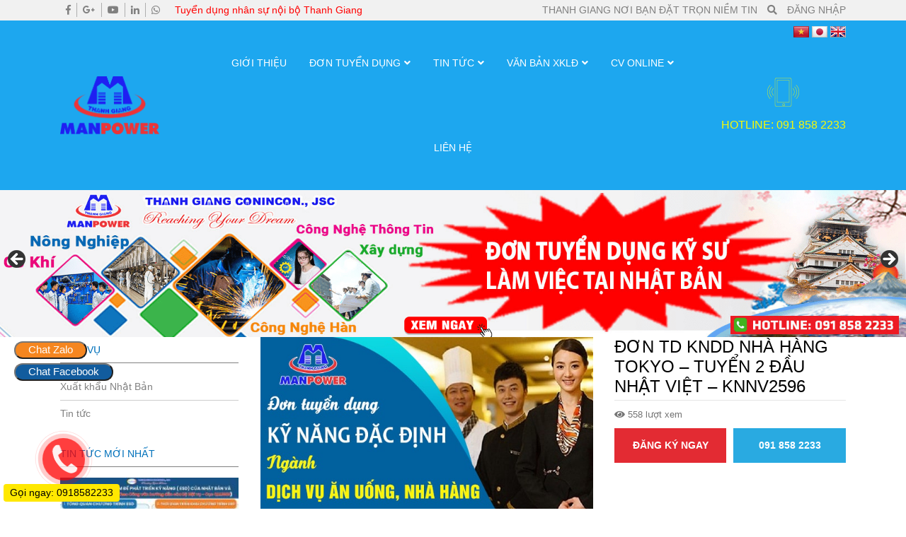

--- FILE ---
content_type: text/html; charset=UTF-8
request_url: https://xkld.thanhgiang.com.vn/don-hang/don-td-kndd-nha-hang-tokyo-tuyen-2-dau-nhat-viet-knnv2596/
body_size: 27081
content:
<!DOCTYPE html>
<html lang="vi" prefix="og: https://ogp.me/ns#">
<head>
	<meta charset="UTF-8">
	<meta name="viewport" content="width=device-width, initial-scale=1, shrink-to-fit=no">
	<meta property="fb:app_id" content="2639925486028961" />
	<meta property="fb:admins" content="100036692407103"/>
	<meta name="google-site-verification" content="Mu8cHKbGgUNb4SFIPmvfASXwkmJnHT1iNaQVLpJxIWQ" />
	<meta name = "yandex-verify" content = "623715902aeacd64" />
	<meta name="msvalidate.01" content="1A0C7F70F863056267087A16A458109A" />
	<link rel="profile" href="http://gmpg.org/xfn/11">
		<style>img:is([sizes="auto" i], [sizes^="auto," i]) { contain-intrinsic-size: 3000px 1500px }</style>
	
<!-- Tối ưu hóa công cụ tìm kiếm bởi Rank Math PRO - https://rankmath.com/ -->
<title>ĐƠN TD KNDD NHÀ HÀNG TOKYO - TUYỂN 2 ĐẦU NHẬT VIỆT - KNNV2596 - Xuất Khẩu Lao Động Thanh Giang</title>
<meta name="description" content="Mời các bạn tham gia Group Facebook : Cộng Đồng Kỹ Năng Đặc Định"/>
<meta name="robots" content="index, follow, max-snippet:-1, max-video-preview:-1, max-image-preview:large"/>
<link rel="canonical" href="https://xkld.thanhgiang.com.vn/don-hang/don-td-kndd-nha-hang-tokyo-tuyen-2-dau-nhat-viet-knnv2596/" />
<meta property="og:locale" content="vi_VN" />
<meta property="og:type" content="article" />
<meta property="og:title" content="ĐƠN TD KNDD NHÀ HÀNG TOKYO - TUYỂN 2 ĐẦU NHẬT VIỆT - KNNV2596 - Xuất Khẩu Lao Động Thanh Giang" />
<meta property="og:description" content="Mời các bạn tham gia Group Facebook : Cộng Đồng Kỹ Năng Đặc Định" />
<meta property="og:url" content="https://xkld.thanhgiang.com.vn/don-hang/don-td-kndd-nha-hang-tokyo-tuyen-2-dau-nhat-viet-knnv2596/" />
<meta property="og:site_name" content="Xuất Khẩu Lao Động Thanh Giang" />
<meta property="og:updated_time" content="2025-01-20T13:40:07+07:00" />
<meta property="og:image" content="https://xkld.thanhgiang.com.vn/wp-content/uploads/2021/11/Nha-Hang-1.jpg" />
<meta property="og:image:secure_url" content="https://xkld.thanhgiang.com.vn/wp-content/uploads/2021/11/Nha-Hang-1.jpg" />
<meta property="og:image:width" content="600" />
<meta property="og:image:height" content="400" />
<meta property="og:image:alt" content="ĐƠN TD KNDD NHÀ HÀNG TOKYO &#8211; TUYỂN 2 ĐẦU NHẬT VIỆT &#8211; KNNV2596" />
<meta property="og:image:type" content="image/jpeg" />
<meta name="twitter:card" content="summary_large_image" />
<meta name="twitter:title" content="ĐƠN TD KNDD NHÀ HÀNG TOKYO - TUYỂN 2 ĐẦU NHẬT VIỆT - KNNV2596 - Xuất Khẩu Lao Động Thanh Giang" />
<meta name="twitter:description" content="Mời các bạn tham gia Group Facebook : Cộng Đồng Kỹ Năng Đặc Định" />
<meta name="twitter:image" content="https://xkld.thanhgiang.com.vn/wp-content/uploads/2021/11/Nha-Hang-1.jpg" />
<!-- /Plugin SEO WordPress Rank Math -->

<link rel="alternate" type="application/rss+xml" title="Dòng thông tin Xuất Khẩu Lao Động Thanh Giang &raquo;" href="https://xkld.thanhgiang.com.vn/feed/" />
<link rel="alternate" type="application/rss+xml" title="Xuất Khẩu Lao Động Thanh Giang &raquo; Dòng bình luận" href="https://xkld.thanhgiang.com.vn/comments/feed/" />
<script type="text/javascript">
/* <![CDATA[ */
window._wpemojiSettings = {"baseUrl":"https:\/\/s.w.org\/images\/core\/emoji\/16.0.1\/72x72\/","ext":".png","svgUrl":"https:\/\/s.w.org\/images\/core\/emoji\/16.0.1\/svg\/","svgExt":".svg","source":{"concatemoji":"https:\/\/xkld.thanhgiang.com.vn\/wp-includes\/js\/wp-emoji-release.min.js?ver=6.8.3"}};
/*! This file is auto-generated */
!function(s,n){var o,i,e;function c(e){try{var t={supportTests:e,timestamp:(new Date).valueOf()};sessionStorage.setItem(o,JSON.stringify(t))}catch(e){}}function p(e,t,n){e.clearRect(0,0,e.canvas.width,e.canvas.height),e.fillText(t,0,0);var t=new Uint32Array(e.getImageData(0,0,e.canvas.width,e.canvas.height).data),a=(e.clearRect(0,0,e.canvas.width,e.canvas.height),e.fillText(n,0,0),new Uint32Array(e.getImageData(0,0,e.canvas.width,e.canvas.height).data));return t.every(function(e,t){return e===a[t]})}function u(e,t){e.clearRect(0,0,e.canvas.width,e.canvas.height),e.fillText(t,0,0);for(var n=e.getImageData(16,16,1,1),a=0;a<n.data.length;a++)if(0!==n.data[a])return!1;return!0}function f(e,t,n,a){switch(t){case"flag":return n(e,"\ud83c\udff3\ufe0f\u200d\u26a7\ufe0f","\ud83c\udff3\ufe0f\u200b\u26a7\ufe0f")?!1:!n(e,"\ud83c\udde8\ud83c\uddf6","\ud83c\udde8\u200b\ud83c\uddf6")&&!n(e,"\ud83c\udff4\udb40\udc67\udb40\udc62\udb40\udc65\udb40\udc6e\udb40\udc67\udb40\udc7f","\ud83c\udff4\u200b\udb40\udc67\u200b\udb40\udc62\u200b\udb40\udc65\u200b\udb40\udc6e\u200b\udb40\udc67\u200b\udb40\udc7f");case"emoji":return!a(e,"\ud83e\udedf")}return!1}function g(e,t,n,a){var r="undefined"!=typeof WorkerGlobalScope&&self instanceof WorkerGlobalScope?new OffscreenCanvas(300,150):s.createElement("canvas"),o=r.getContext("2d",{willReadFrequently:!0}),i=(o.textBaseline="top",o.font="600 32px Arial",{});return e.forEach(function(e){i[e]=t(o,e,n,a)}),i}function t(e){var t=s.createElement("script");t.src=e,t.defer=!0,s.head.appendChild(t)}"undefined"!=typeof Promise&&(o="wpEmojiSettingsSupports",i=["flag","emoji"],n.supports={everything:!0,everythingExceptFlag:!0},e=new Promise(function(e){s.addEventListener("DOMContentLoaded",e,{once:!0})}),new Promise(function(t){var n=function(){try{var e=JSON.parse(sessionStorage.getItem(o));if("object"==typeof e&&"number"==typeof e.timestamp&&(new Date).valueOf()<e.timestamp+604800&&"object"==typeof e.supportTests)return e.supportTests}catch(e){}return null}();if(!n){if("undefined"!=typeof Worker&&"undefined"!=typeof OffscreenCanvas&&"undefined"!=typeof URL&&URL.createObjectURL&&"undefined"!=typeof Blob)try{var e="postMessage("+g.toString()+"("+[JSON.stringify(i),f.toString(),p.toString(),u.toString()].join(",")+"));",a=new Blob([e],{type:"text/javascript"}),r=new Worker(URL.createObjectURL(a),{name:"wpTestEmojiSupports"});return void(r.onmessage=function(e){c(n=e.data),r.terminate(),t(n)})}catch(e){}c(n=g(i,f,p,u))}t(n)}).then(function(e){for(var t in e)n.supports[t]=e[t],n.supports.everything=n.supports.everything&&n.supports[t],"flag"!==t&&(n.supports.everythingExceptFlag=n.supports.everythingExceptFlag&&n.supports[t]);n.supports.everythingExceptFlag=n.supports.everythingExceptFlag&&!n.supports.flag,n.DOMReady=!1,n.readyCallback=function(){n.DOMReady=!0}}).then(function(){return e}).then(function(){var e;n.supports.everything||(n.readyCallback(),(e=n.source||{}).concatemoji?t(e.concatemoji):e.wpemoji&&e.twemoji&&(t(e.twemoji),t(e.wpemoji)))}))}((window,document),window._wpemojiSettings);
/* ]]> */
</script>
<link rel='stylesheet' id='bootstrap-style-css' href='https://xkld.thanhgiang.com.vn/wp-content/themes/xkld/lib/css/bootstrap.min.css?ver=6.8.3' type='text/css' media='all' />
<link rel='stylesheet' id='slick-style-css' href='https://xkld.thanhgiang.com.vn/wp-content/themes/xkld/lib/css/slick/slick.css?ver=6.8.3' type='text/css' media='all' />
<link rel='stylesheet' id='slick-theme-style-css' href='https://xkld.thanhgiang.com.vn/wp-content/themes/xkld/lib/css/slick/slick-theme.css?ver=6.8.3' type='text/css' media='all' />
<link rel='stylesheet' id='fontawesome-style-css' href='https://xkld.thanhgiang.com.vn/wp-content/themes/xkld/lib/css/font-awesome-all.css?ver=6.8.3' type='text/css' media='all' />
<style id='wp-emoji-styles-inline-css' type='text/css'>

	img.wp-smiley, img.emoji {
		display: inline !important;
		border: none !important;
		box-shadow: none !important;
		height: 1em !important;
		width: 1em !important;
		margin: 0 0.07em !important;
		vertical-align: -0.1em !important;
		background: none !important;
		padding: 0 !important;
	}
</style>
<link rel='stylesheet' id='wp-block-library-css' href='https://xkld.thanhgiang.com.vn/wp-includes/css/dist/block-library/style.min.css?ver=6.8.3' type='text/css' media='all' />
<style id='classic-theme-styles-inline-css' type='text/css'>
/*! This file is auto-generated */
.wp-block-button__link{color:#fff;background-color:#32373c;border-radius:9999px;box-shadow:none;text-decoration:none;padding:calc(.667em + 2px) calc(1.333em + 2px);font-size:1.125em}.wp-block-file__button{background:#32373c;color:#fff;text-decoration:none}
</style>
<style id='global-styles-inline-css' type='text/css'>
:root{--wp--preset--aspect-ratio--square: 1;--wp--preset--aspect-ratio--4-3: 4/3;--wp--preset--aspect-ratio--3-4: 3/4;--wp--preset--aspect-ratio--3-2: 3/2;--wp--preset--aspect-ratio--2-3: 2/3;--wp--preset--aspect-ratio--16-9: 16/9;--wp--preset--aspect-ratio--9-16: 9/16;--wp--preset--color--black: #000000;--wp--preset--color--cyan-bluish-gray: #abb8c3;--wp--preset--color--white: #ffffff;--wp--preset--color--pale-pink: #f78da7;--wp--preset--color--vivid-red: #cf2e2e;--wp--preset--color--luminous-vivid-orange: #ff6900;--wp--preset--color--luminous-vivid-amber: #fcb900;--wp--preset--color--light-green-cyan: #7bdcb5;--wp--preset--color--vivid-green-cyan: #00d084;--wp--preset--color--pale-cyan-blue: #8ed1fc;--wp--preset--color--vivid-cyan-blue: #0693e3;--wp--preset--color--vivid-purple: #9b51e0;--wp--preset--gradient--vivid-cyan-blue-to-vivid-purple: linear-gradient(135deg,rgba(6,147,227,1) 0%,rgb(155,81,224) 100%);--wp--preset--gradient--light-green-cyan-to-vivid-green-cyan: linear-gradient(135deg,rgb(122,220,180) 0%,rgb(0,208,130) 100%);--wp--preset--gradient--luminous-vivid-amber-to-luminous-vivid-orange: linear-gradient(135deg,rgba(252,185,0,1) 0%,rgba(255,105,0,1) 100%);--wp--preset--gradient--luminous-vivid-orange-to-vivid-red: linear-gradient(135deg,rgba(255,105,0,1) 0%,rgb(207,46,46) 100%);--wp--preset--gradient--very-light-gray-to-cyan-bluish-gray: linear-gradient(135deg,rgb(238,238,238) 0%,rgb(169,184,195) 100%);--wp--preset--gradient--cool-to-warm-spectrum: linear-gradient(135deg,rgb(74,234,220) 0%,rgb(151,120,209) 20%,rgb(207,42,186) 40%,rgb(238,44,130) 60%,rgb(251,105,98) 80%,rgb(254,248,76) 100%);--wp--preset--gradient--blush-light-purple: linear-gradient(135deg,rgb(255,206,236) 0%,rgb(152,150,240) 100%);--wp--preset--gradient--blush-bordeaux: linear-gradient(135deg,rgb(254,205,165) 0%,rgb(254,45,45) 50%,rgb(107,0,62) 100%);--wp--preset--gradient--luminous-dusk: linear-gradient(135deg,rgb(255,203,112) 0%,rgb(199,81,192) 50%,rgb(65,88,208) 100%);--wp--preset--gradient--pale-ocean: linear-gradient(135deg,rgb(255,245,203) 0%,rgb(182,227,212) 50%,rgb(51,167,181) 100%);--wp--preset--gradient--electric-grass: linear-gradient(135deg,rgb(202,248,128) 0%,rgb(113,206,126) 100%);--wp--preset--gradient--midnight: linear-gradient(135deg,rgb(2,3,129) 0%,rgb(40,116,252) 100%);--wp--preset--font-size--small: 13px;--wp--preset--font-size--medium: 20px;--wp--preset--font-size--large: 36px;--wp--preset--font-size--x-large: 42px;--wp--preset--spacing--20: 0.44rem;--wp--preset--spacing--30: 0.67rem;--wp--preset--spacing--40: 1rem;--wp--preset--spacing--50: 1.5rem;--wp--preset--spacing--60: 2.25rem;--wp--preset--spacing--70: 3.38rem;--wp--preset--spacing--80: 5.06rem;--wp--preset--shadow--natural: 6px 6px 9px rgba(0, 0, 0, 0.2);--wp--preset--shadow--deep: 12px 12px 50px rgba(0, 0, 0, 0.4);--wp--preset--shadow--sharp: 6px 6px 0px rgba(0, 0, 0, 0.2);--wp--preset--shadow--outlined: 6px 6px 0px -3px rgba(255, 255, 255, 1), 6px 6px rgba(0, 0, 0, 1);--wp--preset--shadow--crisp: 6px 6px 0px rgba(0, 0, 0, 1);}:where(.is-layout-flex){gap: 0.5em;}:where(.is-layout-grid){gap: 0.5em;}body .is-layout-flex{display: flex;}.is-layout-flex{flex-wrap: wrap;align-items: center;}.is-layout-flex > :is(*, div){margin: 0;}body .is-layout-grid{display: grid;}.is-layout-grid > :is(*, div){margin: 0;}:where(.wp-block-columns.is-layout-flex){gap: 2em;}:where(.wp-block-columns.is-layout-grid){gap: 2em;}:where(.wp-block-post-template.is-layout-flex){gap: 1.25em;}:where(.wp-block-post-template.is-layout-grid){gap: 1.25em;}.has-black-color{color: var(--wp--preset--color--black) !important;}.has-cyan-bluish-gray-color{color: var(--wp--preset--color--cyan-bluish-gray) !important;}.has-white-color{color: var(--wp--preset--color--white) !important;}.has-pale-pink-color{color: var(--wp--preset--color--pale-pink) !important;}.has-vivid-red-color{color: var(--wp--preset--color--vivid-red) !important;}.has-luminous-vivid-orange-color{color: var(--wp--preset--color--luminous-vivid-orange) !important;}.has-luminous-vivid-amber-color{color: var(--wp--preset--color--luminous-vivid-amber) !important;}.has-light-green-cyan-color{color: var(--wp--preset--color--light-green-cyan) !important;}.has-vivid-green-cyan-color{color: var(--wp--preset--color--vivid-green-cyan) !important;}.has-pale-cyan-blue-color{color: var(--wp--preset--color--pale-cyan-blue) !important;}.has-vivid-cyan-blue-color{color: var(--wp--preset--color--vivid-cyan-blue) !important;}.has-vivid-purple-color{color: var(--wp--preset--color--vivid-purple) !important;}.has-black-background-color{background-color: var(--wp--preset--color--black) !important;}.has-cyan-bluish-gray-background-color{background-color: var(--wp--preset--color--cyan-bluish-gray) !important;}.has-white-background-color{background-color: var(--wp--preset--color--white) !important;}.has-pale-pink-background-color{background-color: var(--wp--preset--color--pale-pink) !important;}.has-vivid-red-background-color{background-color: var(--wp--preset--color--vivid-red) !important;}.has-luminous-vivid-orange-background-color{background-color: var(--wp--preset--color--luminous-vivid-orange) !important;}.has-luminous-vivid-amber-background-color{background-color: var(--wp--preset--color--luminous-vivid-amber) !important;}.has-light-green-cyan-background-color{background-color: var(--wp--preset--color--light-green-cyan) !important;}.has-vivid-green-cyan-background-color{background-color: var(--wp--preset--color--vivid-green-cyan) !important;}.has-pale-cyan-blue-background-color{background-color: var(--wp--preset--color--pale-cyan-blue) !important;}.has-vivid-cyan-blue-background-color{background-color: var(--wp--preset--color--vivid-cyan-blue) !important;}.has-vivid-purple-background-color{background-color: var(--wp--preset--color--vivid-purple) !important;}.has-black-border-color{border-color: var(--wp--preset--color--black) !important;}.has-cyan-bluish-gray-border-color{border-color: var(--wp--preset--color--cyan-bluish-gray) !important;}.has-white-border-color{border-color: var(--wp--preset--color--white) !important;}.has-pale-pink-border-color{border-color: var(--wp--preset--color--pale-pink) !important;}.has-vivid-red-border-color{border-color: var(--wp--preset--color--vivid-red) !important;}.has-luminous-vivid-orange-border-color{border-color: var(--wp--preset--color--luminous-vivid-orange) !important;}.has-luminous-vivid-amber-border-color{border-color: var(--wp--preset--color--luminous-vivid-amber) !important;}.has-light-green-cyan-border-color{border-color: var(--wp--preset--color--light-green-cyan) !important;}.has-vivid-green-cyan-border-color{border-color: var(--wp--preset--color--vivid-green-cyan) !important;}.has-pale-cyan-blue-border-color{border-color: var(--wp--preset--color--pale-cyan-blue) !important;}.has-vivid-cyan-blue-border-color{border-color: var(--wp--preset--color--vivid-cyan-blue) !important;}.has-vivid-purple-border-color{border-color: var(--wp--preset--color--vivid-purple) !important;}.has-vivid-cyan-blue-to-vivid-purple-gradient-background{background: var(--wp--preset--gradient--vivid-cyan-blue-to-vivid-purple) !important;}.has-light-green-cyan-to-vivid-green-cyan-gradient-background{background: var(--wp--preset--gradient--light-green-cyan-to-vivid-green-cyan) !important;}.has-luminous-vivid-amber-to-luminous-vivid-orange-gradient-background{background: var(--wp--preset--gradient--luminous-vivid-amber-to-luminous-vivid-orange) !important;}.has-luminous-vivid-orange-to-vivid-red-gradient-background{background: var(--wp--preset--gradient--luminous-vivid-orange-to-vivid-red) !important;}.has-very-light-gray-to-cyan-bluish-gray-gradient-background{background: var(--wp--preset--gradient--very-light-gray-to-cyan-bluish-gray) !important;}.has-cool-to-warm-spectrum-gradient-background{background: var(--wp--preset--gradient--cool-to-warm-spectrum) !important;}.has-blush-light-purple-gradient-background{background: var(--wp--preset--gradient--blush-light-purple) !important;}.has-blush-bordeaux-gradient-background{background: var(--wp--preset--gradient--blush-bordeaux) !important;}.has-luminous-dusk-gradient-background{background: var(--wp--preset--gradient--luminous-dusk) !important;}.has-pale-ocean-gradient-background{background: var(--wp--preset--gradient--pale-ocean) !important;}.has-electric-grass-gradient-background{background: var(--wp--preset--gradient--electric-grass) !important;}.has-midnight-gradient-background{background: var(--wp--preset--gradient--midnight) !important;}.has-small-font-size{font-size: var(--wp--preset--font-size--small) !important;}.has-medium-font-size{font-size: var(--wp--preset--font-size--medium) !important;}.has-large-font-size{font-size: var(--wp--preset--font-size--large) !important;}.has-x-large-font-size{font-size: var(--wp--preset--font-size--x-large) !important;}
:where(.wp-block-post-template.is-layout-flex){gap: 1.25em;}:where(.wp-block-post-template.is-layout-grid){gap: 1.25em;}
:where(.wp-block-columns.is-layout-flex){gap: 2em;}:where(.wp-block-columns.is-layout-grid){gap: 2em;}
:root :where(.wp-block-pullquote){font-size: 1.5em;line-height: 1.6;}
</style>
<link rel='stylesheet' id='contact-form-7-css' href='https://xkld.thanhgiang.com.vn/wp-content/plugins/contact-form-7/includes/css/styles.css?ver=6.0.3' type='text/css' media='all' />
<link rel='stylesheet' id='searchandfilter-css' href='https://xkld.thanhgiang.com.vn/wp-content/plugins/search-filter/style.css?ver=1' type='text/css' media='all' />
<link rel='stylesheet' id='toc-screen-css' href='https://xkld.thanhgiang.com.vn/wp-content/plugins/table-of-contents-plus/screen.min.css?ver=2411.1' type='text/css' media='all' />
<style id='toc-screen-inline-css' type='text/css'>
div#toc_container {width: 100%;}
</style>
<link rel='stylesheet' id='shtheme-style-css' href='https://xkld.thanhgiang.com.vn/wp-content/themes/xkld/style.css?ver=6.8.3' type='text/css' media='all' />
<script type="text/javascript" src="https://xkld.thanhgiang.com.vn/wp-includes/js/jquery/jquery.min.js?ver=3.7.1" id="jquery-core-js"></script>
<script type="text/javascript" src="https://xkld.thanhgiang.com.vn/wp-includes/js/jquery/jquery-migrate.min.js?ver=3.4.1" id="jquery-migrate-js"></script>
<link rel="https://api.w.org/" href="https://xkld.thanhgiang.com.vn/wp-json/" /><link rel="alternate" title="JSON" type="application/json" href="https://xkld.thanhgiang.com.vn/wp-json/wp/v2/donhang/9464" /><link rel="EditURI" type="application/rsd+xml" title="RSD" href="https://xkld.thanhgiang.com.vn/xmlrpc.php?rsd" />
<meta name="generator" content="WordPress 6.8.3" />
<link rel='shortlink' href='https://xkld.thanhgiang.com.vn/?p=9464' />
<link rel="alternate" title="oNhúng (JSON)" type="application/json+oembed" href="https://xkld.thanhgiang.com.vn/wp-json/oembed/1.0/embed?url=https%3A%2F%2Fxkld.thanhgiang.com.vn%2Fdon-hang%2Fdon-td-kndd-nha-hang-tokyo-tuyen-2-dau-nhat-viet-knnv2596%2F" />
<link rel="alternate" title="oNhúng (XML)" type="text/xml+oembed" href="https://xkld.thanhgiang.com.vn/wp-json/oembed/1.0/embed?url=https%3A%2F%2Fxkld.thanhgiang.com.vn%2Fdon-hang%2Fdon-td-kndd-nha-hang-tokyo-tuyen-2-dau-nhat-viet-knnv2596%2F&#038;format=xml" />
<meta name="generator" content="Redux 4.5.6" /><!-- Global site tag (gtag.js) - Google Analytics -->
<script async src="https://www.googletagmanager.com/gtag/js?id=UA-123171914-2"></script>
<script>
  window.dataLayer = window.dataLayer || [];
  function gtag(){dataLayer.push(arguments);}
  gtag('js', new Date());

  gtag('config', 'UA-123171914-2');
</script><link rel="shortcut icon" href="https://xkld.thanhgiang.com.vn/wp-content/uploads/2019/05/logo-k-nền-2.png" type="image/x-icon" /><link rel="icon" href="https://xkld.thanhgiang.com.vn/wp-content/uploads/2024/12/thanh-giang-icon-150x150.png" sizes="32x32" />
<link rel="icon" href="https://xkld.thanhgiang.com.vn/wp-content/uploads/2024/12/thanh-giang-icon-300x300.png" sizes="192x192" />
<link rel="apple-touch-icon" href="https://xkld.thanhgiang.com.vn/wp-content/uploads/2024/12/thanh-giang-icon-300x300.png" />
<meta name="msapplication-TileImage" content="https://xkld.thanhgiang.com.vn/wp-content/uploads/2024/12/thanh-giang-icon-300x300.png" />
	<!-- Global site tag (gtag.js) - Google Analytics -->
	<script async src="https://www.googletagmanager.com/gtag/js?id=UA-123171914-2"></script>
	<script>
	  window.dataLayer = window.dataLayer || [];
	  function gtag(){dataLayer.push(arguments);}
	  gtag('js', new Date());

	  gtag('config', 'UA-123171914-2');
	</script>
	<!-- Messenger Plugin chat Code -->
    <div id="fb-root"></div>

    <!-- Your Plugin chat code -->
    <div id="fb-customer-chat" class="fb-customerchat">
    </div>

    <script>
		/*
      var chatbox = document.getElementById('fb-customer-chat');
      chatbox.setAttribute("page_id", "100500418374141");
      chatbox.setAttribute("attribution", "page_inbox");
      window.fbAsyncInit = function() {
        FB.init({
          xfbml            : true,
          version          : 'v10.0'
        });
      };

      (function(d, s, id) {
        var js, fjs = d.getElementsByTagName(s)[0];
        if (d.getElementById(id)) return;
        js = d.createElement(s); js.id = id;
        js.src = 'https://connect.facebook.net/vi_VN/sdk/xfbml.customerchat.js';
        fjs.parentNode.insertBefore(js, fjs);
      }(document, 'script', 'facebook-jssdk'));
	  */
    </script>
<!--<script>
  window.fbAsyncInit = function() {
    FB.init({
      appId      : '{your-app-id}',
      cookie     : true,
      xfbml      : true,
      version    : '{api-version}'
    });
      
    FB.AppEvents.logPageView();   
      
  };

  (function(d, s, id){
     var js, fjs = d.getElementsByTagName(s)[0];
     if (d.getElementById(id)) {return;}
     js = d.createElement(s); js.id = id;
     js.src = "https://connect.facebook.net/en_US/sdk.js";
     fjs.parentNode.insertBefore(js, fjs);
   }(document, 'script', 'facebook-jssdk'));
</script>-->
<!--<script type="application/ld+json">
{
  "@context": "https://schema.org/", 
  "@type": "BreadcrumbList", 
  "itemListElement": [{
    "@type": "ListItem", 
    "position": 1, 
    "name": "Visa XKLĐ Nhật",
    "item": "https://xkld.thanhgiang.com.vn/visa-xkld-nhat"  
  },{
    "@type": "ListItem", 
    "position": 2, 
    "name": "Tin Tức",
    "item": "https://xkld.thanhgiang.com.vn/tin-tuc"  
  },{
    "@type": "ListItem", 
    "position": 3, 
    "name": "Văn Hóa Nhật Bản",
    "item": "https://xkld.thanhgiang.com.vn/van-hoa-nhat-ban"  
  },{
    "@type": "ListItem", 
    "position": 4, 
    "name": "Hỏi Đáp",
    "item": "https://xkld.thanhgiang.com.vn/hoi-dap"  
  },{
    "@type": "ListItem", 
    "position": 5, 
    "name": "Tin Tức Nổi Bật",
    "item": "https://xkld.thanhgiang.com.vn/tin-tuc-noi-bat"  
  },{
    "@type": "ListItem", 
    "position": 6, 
    "name": "Văn Bản XKLĐ",
    "item": "https://xkld.thanhgiang.com.vn/van-ban-xuat-khau-lao-dong"  
  },{
    "@type": "ListItem", 
    "position": 7, 
    "name": "Pháp Luật Nhật Bản",
    "item": "https://xkld.thanhgiang.com.vn/phap-luat-nhat-ban"  
  },{
    "@type": "ListItem", 
    "position": 8, 
    "name": "Pháp Luật Việt Nam",
    "item": "https://xkld.thanhgiang.com.vn/phap-luat-viet-nam"  
  },{
    "@type": "ListItem", 
    "position": 9, 
    "name": "Quy Tình XKLĐ",
    "item": "https://xkld.thanhgiang.com.vn/quy-trinh-xuat-khau-lao-dong"  
  },{
    "@type": "ListItem", 
    "position": 10, 
    "name": "Thủ Tục Hồ Sơ",
    "item": "https://xkld.thanhgiang.com.vn/thu-tuc-ho-so"  
  }]
}
</script>-->

<!-- Facebook Pixel Code -->
<script>
!function(f,b,e,v,n,t,s)
{if(f.fbq)return;n=f.fbq=function(){n.callMethod?
n.callMethod.apply(n,arguments):n.queue.push(arguments)};
if(!f._fbq)f._fbq=n;n.push=n;n.loaded=!0;n.version='2.0';
n.queue=[];t=b.createElement(e);t.async=!0;
t.src=v;s=b.getElementsByTagName(e)[0];
s.parentNode.insertBefore(t,s)}(window, document,'script',
'https://connect.facebook.net/en_US/fbevents.js');
fbq('init', '1655947854651684');
fbq('track', 'PageView');
fbq('track', 'Search');
fbq('track', 'ViewContent');
</script>
<noscript><img height="1" width="1" style="display:none"
src="https://www.facebook.com/tr?id=1655947854651684&ev=PageView&noscript=1"
/></noscript>
<!-- End Facebook Pixel Code -->
</head>

<body class="wp-singular donhang-template-default single single-donhang postid-9464 wp-theme-xkld sidebar-content site-full-width" itemscope="itemscope" itemtype="http://schema.org/WebPage">
	<!--<script>
                                                    window.fbAsyncInit = function() {
                                                        FB.init({
                                                            appId: "1784956665094089",
                                                            xfbml: true,
                                                            version: "v2.6"
                                                        });
                                                    };
                                                    (function(d, s, id){
                                                        var js, fjs = d.getElementsByTagName(s)[0];
                                                        if (d.getElementById(id)) { return; }
                                                        js = d.createElement(s); js.id = id;
                                                        js.src = "//connect.facebook.net/vi_VN/sdk/xfbml.customerchat.js";
                                                        fjs.parentNode.insertBefore(js, fjs);
                                                    }(document, 'script', 'facebook-jssdk'));
                                                </script>
<div class="support-facebook-btn"><a href="https://m.me/320235964798544?ref=khoahocmienphi" class="link-support" target="_blank" title="Chat với Thanh Giang"><i class="fab fa-facebook-messenger"></i></a>
</div>-->
<div id="fb-root"></div>
<script async defer crossorigin="anonymous" src="https://connect.facebook.net/vi_VN/sdk.js#xfbml=1&version=v4.0&appId=2639925486028961&autoLogAppEvents=1"></script>
    <nav id="mobilenav">
        <div class="mobilenav__inner">
            <div class="toplg">
                <h3>MENU</h3>
            </div>
            <div class="menu-top-menu-container"><ul id="menu-main" class="mobile-menu"><li id="menu-item-32" class="menu-item menu-item-type-post_type menu-item-object-page menu-item-32"><a href="https://xkld.thanhgiang.com.vn/gioi-thieu/">Giới thiệu</a></li>
<li id="menu-item-100" class="menu-item menu-item-type-custom menu-item-object-custom menu-item-has-children menu-item-100"><a href="#">Đơn Tuyển Dụng</a>
<ul class="sub-menu">
	<li id="menu-item-4930" class="menu-item menu-item-type-custom menu-item-object-custom menu-item-has-children menu-item-4930"><a href="#">Đơn XKLĐ Nhật Bản</a>
	<ul class="sub-menu">
		<li id="menu-item-4921" class="menu-item menu-item-type-taxonomy menu-item-object-type_order menu-item-4921"><a href="https://xkld.thanhgiang.com.vn/danh-muc-don-hang/don-ky-nang-dac-dinh/">Đơn Kỹ Năng Đặc Định</a></li>
		<li id="menu-item-4922" class="menu-item menu-item-type-taxonomy menu-item-object-type_order menu-item-4922"><a href="https://xkld.thanhgiang.com.vn/danh-muc-don-hang/don-ky-su/">Đơn Kỹ Sư &#8211; Nhân Viên</a></li>
	</ul>
</li>
	<li id="menu-item-10485" class="menu-item menu-item-type-taxonomy menu-item-object-type_order menu-item-10485"><a href="https://xkld.thanhgiang.com.vn/danh-muc-don-hang/don-xkld-duc/">Đơn XKLĐ Đức</a></li>
	<li id="menu-item-20073" class="menu-item menu-item-type-post_type menu-item-object-post menu-item-20073"><a href="https://xkld.thanhgiang.com.vn/don-xkld-nga/">Đơn XKLĐ Nga</a></li>
	<li id="menu-item-10484" class="menu-item menu-item-type-taxonomy menu-item-object-type_order menu-item-10484"><a href="https://xkld.thanhgiang.com.vn/danh-muc-don-hang/don-xkld-han-quoc/">Đơn XKLĐ Hàn Quốc</a></li>
	<li id="menu-item-10490" class="menu-item menu-item-type-post_type menu-item-object-post menu-item-10490"><a href="https://xkld.thanhgiang.com.vn/?p=10382">Đơn XKLĐ SINGAPORE</a></li>
	<li id="menu-item-4929" class="menu-item menu-item-type-taxonomy menu-item-object-type_order menu-item-4929"><a href="https://xkld.thanhgiang.com.vn/danh-muc-don-hang/viec-lam-trong-nuoc/">Việc Làm Trong Nước</a></li>
</ul>
</li>
<li id="menu-item-112" class="menu-item menu-item-type-taxonomy menu-item-object-category menu-item-has-children menu-item-112"><a href="https://xkld.thanhgiang.com.vn/category/tin-tuc/">Tin tức</a>
<ul class="sub-menu">
	<li id="menu-item-2684" class="menu-item menu-item-type-taxonomy menu-item-object-category menu-item-2684"><a href="https://xkld.thanhgiang.com.vn/category/tin-lao-dong-nhat-ban/">Tin lao động Nhật Bản</a></li>
	<li id="menu-item-828" class="menu-item menu-item-type-taxonomy menu-item-object-category menu-item-828"><a href="https://xkld.thanhgiang.com.vn/category/tin-tuc-noi-bat/">Tin tức nổi bật</a></li>
	<li id="menu-item-148" class="menu-item menu-item-type-taxonomy menu-item-object-category menu-item-148"><a href="https://xkld.thanhgiang.com.vn/category/tin-tuc/van-hoa-nhat-ban/">Văn hóa Nhật Bản</a></li>
	<li id="menu-item-841" class="menu-item menu-item-type-taxonomy menu-item-object-category menu-item-841"><a href="https://xkld.thanhgiang.com.vn/category/hoi-dap/">Hỏi đáp</a></li>
	<li id="menu-item-1331" class="menu-item menu-item-type-taxonomy menu-item-object-category menu-item-1331"><a href="https://xkld.thanhgiang.com.vn/category/tin-tuc/tin-tuc-khac/">Tin Tức Khác</a></li>
</ul>
</li>
<li id="menu-item-39" class="menu-item menu-item-type-taxonomy menu-item-object-category menu-item-has-children menu-item-39"><a href="https://xkld.thanhgiang.com.vn/category/van-ban-xuat-khau-lao-dong/">Văn Bản XKLĐ</a>
<ul class="sub-menu">
	<li id="menu-item-109" class="menu-item menu-item-type-taxonomy menu-item-object-category menu-item-109"><a href="https://xkld.thanhgiang.com.vn/category/van-ban-xuat-khau-lao-dong/thu-tuc-ho-so/">Thủ Tục Hồ Sơ</a></li>
	<li id="menu-item-108" class="menu-item menu-item-type-taxonomy menu-item-object-category menu-item-108"><a href="https://xkld.thanhgiang.com.vn/category/van-ban-xuat-khau-lao-dong/quy-trinh-xuat-khau-lao-dong/">Quy Trình XKLĐ</a></li>
	<li id="menu-item-110" class="menu-item menu-item-type-taxonomy menu-item-object-category menu-item-110"><a href="https://xkld.thanhgiang.com.vn/category/van-ban-xuat-khau-lao-dong/phap-luat-viet-nam/">Pháp Luật Việt Nam</a></li>
	<li id="menu-item-111" class="menu-item menu-item-type-taxonomy menu-item-object-category menu-item-111"><a href="https://xkld.thanhgiang.com.vn/category/van-ban-xuat-khau-lao-dong/phap-luat-nhat-ban/">Pháp Luật Nhật Bản</a></li>
</ul>
</li>
<li id="menu-item-3040" class="menu-item menu-item-type-taxonomy menu-item-object-category menu-item-has-children menu-item-3040"><a href="https://xkld.thanhgiang.com.vn/category/cv-online/">CV OnLine</a>
<ul class="sub-menu">
	<li id="menu-item-3041" class="menu-item menu-item-type-custom menu-item-object-custom menu-item-3041"><a href="https://xkld.thanhgiang.com.vn/tao-cv-nhan-su-trong-nuoc-nhat-viet/">NS Trong Nước (Nhật &#8211; Việt)</a></li>
	<li id="menu-item-3042" class="menu-item menu-item-type-custom menu-item-object-custom menu-item-3042"><a href="https://xkld.thanhgiang.com.vn/tao-cv-nhan-su-trong-nuoc-anh-viet/">NS Trong Nước (Anh &#8211; Việt)</a></li>
	<li id="menu-item-3043" class="menu-item menu-item-type-custom menu-item-object-custom menu-item-3043"><a href="https://xkld.thanhgiang.com.vn/tao-cv-xkld/">CV XKLĐ (KNĐĐ, TTS, KS)</a></li>
	<li id="menu-item-14354" class="menu-item menu-item-type-post_type menu-item-object-post menu-item-14354"><a href="https://xkld.thanhgiang.com.vn/huong-dan-lam-cv-so-yeu-ly-lich-xuat-khau-lao-dong/">HƯỚNG DẪN LÀM CV (SƠ YẾU LÝ LỊCH)</a></li>
</ul>
</li>
<li id="menu-item-31" class="menu-item menu-item-type-post_type menu-item-object-page menu-item-31"><a href="https://xkld.thanhgiang.com.vn/lien-he/">Liên hệ</a></li>
</ul></div>            <a class="menu_close"><i class="fas fa-angle-left"></i></a>
        </div>
    </nav>
    
<div id="page" class="site">

	<header id="masthead" class="site-header header-logo" role="banner" itemscope="itemscope" itemtype="http://schema.org/WPHeader">

		<!-- Start Top Header -->
	<div class="top-header">
		<div class="container">
			<div class="row">
				<div class="col-lg-6">
					<div id="social-2" class="widget widget_social">            <ul>
                <li class="icon_social icon_facebook"><a title="Facebook" href="https://www.facebook.com/duhoc.thanhgiang.com.vn/" rel="nofollow" target="_blank"><i class="fab fa-facebook-f"></i></a></li><li class="icon_social icon_google"><a title="Google Plus" href="#" rel="nofollow" target="_blank"><i class="fab fa-google-plus-g"></i></a></li><li class="icon_social icon_youtube"><a title="Youtube" href="#" rel="nofollow" target="_blank"><i class="fab fa-youtube"></i></a></li><li class="icon_social icon_linkedin"><a title="Linkedin" href="#" rel="nofollow" target="_blank"><i class="fab fa-linkedin-in"></i></a></li><li class="icon_social icon_whatsapp"><a title="WhatsApp" href="whatsapp:contact=#" rel="nofollow" target="_blank"><i class="fab fa-whatsapp"></i></a></li>            </ul>
        </div><div id="text-19" class="widget widget_text">			<div class="textwidget"><p style="margin-bottom:0;"><a style="color:red" href="https://xkld.thanhgiang.com.vn/tuyen-dung-nhan-su-noi-bo-cong-ty/">Tuyển dụng nhân sự nội bộ Thanh Giang</a></p>
</div>
		</div>				
				</div>
				<div class="col-lg-6 d-none d-lg-block">
					<ul class="action-header list-unstyled p-0 m-0 text-lg-right">
						<li>
							THANH GIANG NƠI BẠN ĐẶT TRỌN NIỀM TIN
						</li>
						<li class="icon-search">
							<a title="Tìm kiếm đơn tuyển"><i class="fas fa-search"></i></a>
							<form role="search" method="get" class="search-form" action="https://xkld.thanhgiang.com.vn/">
				<label>
					<span class="screen-reader-text">Tìm kiếm cho:</span>
					<input type="search" class="search-field" placeholder="Tìm kiếm &hellip;" value="" name="s" />
				</label>
				<input type="submit" class="search-submit" value="Tìm kiếm" />
			</form>						</li>
						<li>
							<a title="Đăng nhập" href="https://xkld.thanhgiang.com.vn/wp-login.php">
								ĐĂNG NHẬP
							</a>
						</li>
					</ul>
				</div>
				<div class="col-lg-6 d-lg-none">
					<form role="search" method="get" class="search-form" action="https://xkld.thanhgiang.com.vn/">
				<label>
					<span class="screen-reader-text">Tìm kiếm cho:</span>
					<input type="search" class="search-field" placeholder="Tìm kiếm &hellip;" value="" name="s" />
				</label>
				<input type="submit" class="search-submit" value="Tìm kiếm" />
			</form>				</div>
			</div>
		</div>
	</div>
<!-- End Top Header -->

<div class="header-main">
	<div class="container">
		<div class="site-branding">
							<p class="site-title"><a href="https://xkld.thanhgiang.com.vn/" rel="home">Xuất Khẩu Lao Động Thanh Giang</a></p>
							<p class="site-description">Xuất Khẩu Lao Động Nhật Bản Uy Tín</p>
					</div><!-- .site-branding -->

		<div class="header-content">
			<a id="showmenu" class="d-lg-none">
				<span class="hamburger hamburger--collapse">
					<span class="hamburger-box">
						<span class="hamburger-inner"></span>
					</span>
				</span>
			</a>
			<div class="row align-items-center">
				<div class="col-lg-2">
					<div class="logo">
						<a href="https://xkld.thanhgiang.com.vn"><img src="https://xkld.thanhgiang.com.vn/wp-content/uploads/2019/05/logo-k-nền-2.png"></a>					</div>
				</div>
				<div class="col-lg-8 d-none d-lg-block">
					<nav id="site-navigation" class="main-navigation" itemscope itemtype="https://schema.org/SiteNavigationElement">
						<div class="menu-top-menu-container"><ul id="primary-menu" class="menu clearfix"><li class="menu-item menu-item-type-post_type menu-item-object-page menu-item-32"><a href="https://xkld.thanhgiang.com.vn/gioi-thieu/">Giới thiệu</a></li>
<li class="menu-item menu-item-type-custom menu-item-object-custom menu-item-has-children menu-item-100"><a href="#">Đơn Tuyển Dụng</a>
<ul class="sub-menu">
	<li class="menu-item menu-item-type-custom menu-item-object-custom menu-item-has-children menu-item-4930"><a href="#">Đơn XKLĐ Nhật Bản</a>
	<ul class="sub-menu">
		<li class="menu-item menu-item-type-taxonomy menu-item-object-type_order menu-item-4921"><a href="https://xkld.thanhgiang.com.vn/danh-muc-don-hang/don-ky-nang-dac-dinh/">Đơn Kỹ Năng Đặc Định</a></li>
		<li class="menu-item menu-item-type-taxonomy menu-item-object-type_order menu-item-4922"><a href="https://xkld.thanhgiang.com.vn/danh-muc-don-hang/don-ky-su/">Đơn Kỹ Sư &#8211; Nhân Viên</a></li>
	</ul>
</li>
	<li class="menu-item menu-item-type-taxonomy menu-item-object-type_order menu-item-10485"><a href="https://xkld.thanhgiang.com.vn/danh-muc-don-hang/don-xkld-duc/">Đơn XKLĐ Đức</a></li>
	<li class="menu-item menu-item-type-post_type menu-item-object-post menu-item-20073"><a href="https://xkld.thanhgiang.com.vn/don-xkld-nga/">Đơn XKLĐ Nga</a></li>
	<li class="menu-item menu-item-type-taxonomy menu-item-object-type_order menu-item-10484"><a href="https://xkld.thanhgiang.com.vn/danh-muc-don-hang/don-xkld-han-quoc/">Đơn XKLĐ Hàn Quốc</a></li>
	<li class="menu-item menu-item-type-post_type menu-item-object-post menu-item-10490"><a href="https://xkld.thanhgiang.com.vn/?p=10382">Đơn XKLĐ SINGAPORE</a></li>
	<li class="menu-item menu-item-type-taxonomy menu-item-object-type_order menu-item-4929"><a href="https://xkld.thanhgiang.com.vn/danh-muc-don-hang/viec-lam-trong-nuoc/">Việc Làm Trong Nước</a></li>
</ul>
</li>
<li class="menu-item menu-item-type-taxonomy menu-item-object-category menu-item-has-children menu-item-112"><a href="https://xkld.thanhgiang.com.vn/category/tin-tuc/">Tin tức</a>
<ul class="sub-menu">
	<li class="menu-item menu-item-type-taxonomy menu-item-object-category menu-item-2684"><a href="https://xkld.thanhgiang.com.vn/category/tin-lao-dong-nhat-ban/">Tin lao động Nhật Bản</a></li>
	<li class="menu-item menu-item-type-taxonomy menu-item-object-category menu-item-828"><a href="https://xkld.thanhgiang.com.vn/category/tin-tuc-noi-bat/">Tin tức nổi bật</a></li>
	<li class="menu-item menu-item-type-taxonomy menu-item-object-category menu-item-148"><a href="https://xkld.thanhgiang.com.vn/category/tin-tuc/van-hoa-nhat-ban/">Văn hóa Nhật Bản</a></li>
	<li class="menu-item menu-item-type-taxonomy menu-item-object-category menu-item-841"><a href="https://xkld.thanhgiang.com.vn/category/hoi-dap/">Hỏi đáp</a></li>
	<li class="menu-item menu-item-type-taxonomy menu-item-object-category menu-item-1331"><a href="https://xkld.thanhgiang.com.vn/category/tin-tuc/tin-tuc-khac/">Tin Tức Khác</a></li>
</ul>
</li>
<li class="menu-item menu-item-type-taxonomy menu-item-object-category menu-item-has-children menu-item-39"><a href="https://xkld.thanhgiang.com.vn/category/van-ban-xuat-khau-lao-dong/">Văn Bản XKLĐ</a>
<ul class="sub-menu">
	<li class="menu-item menu-item-type-taxonomy menu-item-object-category menu-item-109"><a href="https://xkld.thanhgiang.com.vn/category/van-ban-xuat-khau-lao-dong/thu-tuc-ho-so/">Thủ Tục Hồ Sơ</a></li>
	<li class="menu-item menu-item-type-taxonomy menu-item-object-category menu-item-108"><a href="https://xkld.thanhgiang.com.vn/category/van-ban-xuat-khau-lao-dong/quy-trinh-xuat-khau-lao-dong/">Quy Trình XKLĐ</a></li>
	<li class="menu-item menu-item-type-taxonomy menu-item-object-category menu-item-110"><a href="https://xkld.thanhgiang.com.vn/category/van-ban-xuat-khau-lao-dong/phap-luat-viet-nam/">Pháp Luật Việt Nam</a></li>
	<li class="menu-item menu-item-type-taxonomy menu-item-object-category menu-item-111"><a href="https://xkld.thanhgiang.com.vn/category/van-ban-xuat-khau-lao-dong/phap-luat-nhat-ban/">Pháp Luật Nhật Bản</a></li>
</ul>
</li>
<li class="menu-item menu-item-type-taxonomy menu-item-object-category menu-item-has-children menu-item-3040"><a href="https://xkld.thanhgiang.com.vn/category/cv-online/">CV OnLine</a>
<ul class="sub-menu">
	<li class="menu-item menu-item-type-custom menu-item-object-custom menu-item-3041"><a href="https://xkld.thanhgiang.com.vn/tao-cv-nhan-su-trong-nuoc-nhat-viet/">NS Trong Nước (Nhật &#8211; Việt)</a></li>
	<li class="menu-item menu-item-type-custom menu-item-object-custom menu-item-3042"><a href="https://xkld.thanhgiang.com.vn/tao-cv-nhan-su-trong-nuoc-anh-viet/">NS Trong Nước (Anh &#8211; Việt)</a></li>
	<li class="menu-item menu-item-type-custom menu-item-object-custom menu-item-3043"><a href="https://xkld.thanhgiang.com.vn/tao-cv-xkld/">CV XKLĐ (KNĐĐ, TTS, KS)</a></li>
	<li class="menu-item menu-item-type-post_type menu-item-object-post menu-item-14354"><a href="https://xkld.thanhgiang.com.vn/huong-dan-lam-cv-so-yeu-ly-lich-xuat-khau-lao-dong/">HƯỚNG DẪN LÀM CV (SƠ YẾU LÝ LỊCH)</a></li>
</ul>
</li>
<li class="menu-item menu-item-type-post_type menu-item-object-page menu-item-31"><a href="https://xkld.thanhgiang.com.vn/lien-he/">Liên hệ</a></li>
</ul></div>					</nav>
				</div>
				<div class="col-lg-2 d-none d-lg-block">
					<div class="text-lg-right">
												<div class="header_hotline">HOTLINE: 091 858 2233</div>
					</div>
				</div>
			</div>
			<ul class="language">
				<li>
					<a href="https://xkld.thanhgiang.com.vn">
						<img src="https://xkld.thanhgiang.com.vn/wp-content/themes/xkld/lib/images/vi.png">
					</a>
				</li>
				<li>
					<a href="https://xkld.thanhgiang.com.vn/japanese/">
						<img src="https://xkld.thanhgiang.com.vn/wp-content/themes/xkld/lib/images/japan.png">
					</a>
				</li>
				<li>
                    <a href="https://xkld.thanhgiang.com.vn/english/" target="_blank">
                        <img src="https://xkld.thanhgiang.com.vn/wp-content/themes/xkld/lib/images/england.png">
                    </a>
                </li>
			</ul>
		</div>
	</div>
</div>

	</header><!-- #masthead -->
	
	<div id="content" class="site-content">

		      <div id="metaslider-id-40" style="max-width: 1920px;" class="ml-slider-3-95-0 metaslider metaslider-flex metaslider-40 ml-slider ms-theme-default nav-hidden" role="region" aria-roledescription="Slideshow" aria-label="New Slideshow">
    <div id="metaslider_container_40">
        <div id="metaslider_40" class="flexslider">
            <ul class='slides'>
                <li style="display: block; width: 100%;" class="slide-1397 ms-image " aria-roledescription="slide" aria-label="slide-1397"><a href="https://xkld.thanhgiang.com.vn/danh-muc-don-hang/don-ky-nang-dac-dinh/" target="_blank" class="metaslider_image_link"><img src="https://xkld.thanhgiang.com.vn/wp-content/uploads/2021/10/Ky-nang-dac-dinh.png" height="312" width="1920" alt="" class="slider-40 slide-1397" title="Kỹ-năng-đặc-định" /></a></li>
                <li style="display: none; width: 100%;" class="slide-1398 ms-image " aria-roledescription="slide" aria-label="slide-1398"><a href="https://xkld.thanhgiang.com.vn/danh-muc-don-hang/don-ky-su/" target="_blank" class="metaslider_image_link"><img src="https://xkld.thanhgiang.com.vn/wp-content/uploads/2021/10/Ky-su.png" height="312" width="1920" alt="" class="slider-40 slide-1398" title="Kỹ-sư" /></a></li>
                <li style="display: none; width: 100%;" class="slide-1393 ms-image " aria-roledescription="slide" aria-label="slide-1393"><a href="https://xkld.thanhgiang.com.vn/danh-muc-don-hang/don-thuc-tap-sinh/" target="_blank" class="metaslider_image_link"><img src="https://xkld.thanhgiang.com.vn/wp-content/uploads/2021/10/Thuc-tap-sinh.jpg" height="312" width="1920" alt="" class="slider-40 slide-1393" title="Thực-tập-sinh" /></a></li>
                <li style="display: none; width: 100%;" class="slide-1401 ms-image " aria-roledescription="slide" aria-label="slide-1401"><a href="https://xkld.thanhgiang.com.vn/danh-muc-don-hang/viec-lam-trong-nuoc/" target="_blank" class="metaslider_image_link"><img src="https://xkld.thanhgiang.com.vn/wp-content/uploads/2021/10/Viec-lam-trong-nuoc.jpg" height="312" width="1920" alt="" class="slider-40 slide-1401" title="Việc-làm-trong-nước" /></a></li>
                <li style="display: none; width: 100%;" class="slide-3059 ms-image " aria-roledescription="slide" aria-label="slide-3059"><a href="https://xkld.thanhgiang.com.vn/cv-online/" target="_blank" class="metaslider_image_link"><img src="https://xkld.thanhgiang.com.vn/wp-content/uploads/2021/10/tao-ho-so-.png" height="312" width="1920" alt="" class="slider-40 slide-3059" title="tạo hồ sơ" /></a></li>
                <li style="display: none; width: 100%;" class="slide-10397 ms-image " aria-roledescription="slide" aria-label="slide-10397"><a href="https://xkld.thanhgiang.com.vn/xuat-khau-lao-dong-singapore/" target="_blank" class="metaslider_image_link"><img src="https://xkld.thanhgiang.com.vn/wp-content/uploads/2023/12/XKLD-Sing-moi-1920x312.jpg" height="312" width="1920" alt="" class="slider-40 slide-10397" title="XKLD Sing mới" /></a></li>
                <li style="display: none; width: 100%;" class="slide-10399 ms-image " aria-roledescription="slide" aria-label="slide-10399"><a href="https://xkld.thanhgiang.com.vn/don-hang/don-hoc-nghe-va-thuc-tap-co-luong-trong-sieu-thi-tai-duc-ger01/" target="_blank" class="metaslider_image_link"><img src="https://xkld.thanhgiang.com.vn/wp-content/uploads/2023/12/Lam-viec-duc-moi-1920x312.jpg" height="312" width="1920" alt="" class="slider-40 slide-10399" title="Làm việc đức mới" /></a></li>
            </ul>
        </div>
        
    </div>
</div>		
		
		<div class="container"></div>
			<div class="container">

	<div id="primary" class="content-sidebar-wrap">

		
		<main id="main" class="site-main" role="main">

						
			
				<article id="post-9464" class="post-9464 donhang type-donhang status-publish has-post-thumbnail hentry type_order-don-ky-nang-dac-dinh job_order-kndd-dich-vu-an-uong-nha-hang sex_order-nam luck_order-dung-tuyen qualifications_order-khong-yeu-cau salary_order-48-trieu local_order-tokyo local_career_order-nhat-ban-va-cac-nuoc-khac cartificate_order-bat-buoc-co-chung-chi">

					<div class="row infor-dh">
						<div class="col-md-7">
							<div class="entry-thumbnail img-max-w mb-4">
								<img width="600" height="400" src="https://xkld.thanhgiang.com.vn/wp-content/uploads/2021/11/Nha-Hang-1.jpg" class="attachment- size- wp-post-image" alt="" decoding="async" fetchpriority="high" srcset="https://xkld.thanhgiang.com.vn/wp-content/uploads/2021/11/Nha-Hang-1.jpg 600w, https://xkld.thanhgiang.com.vn/wp-content/uploads/2021/11/Nha-Hang-1-300x200.jpg 300w" sizes="(max-width: 600px) 100vw, 600px" />							</div>
						</div>
						<div class="col-md-5">
															<header class="entry-header">
									<h1 class="entry-title">ĐƠN TD KNDD NHÀ HÀNG TOKYO &#8211; TUYỂN 2 ĐẦU NHẬT VIỆT &#8211; KNNV2596</h1>								</header><!-- .entry-header -->
								<div class="entry-meta">
									<span class="entry-view"><i class="fas fa-eye"></i> 558 lượt xem</span>
								</div>
																<div class="row list-btn">
									<div class="col-6">
										<a href="https://xkld.thanhgiang.com.vn/lien-he/">ĐĂNG KÝ NGAY</a>
									</div>
									<div class="col-6">
										<a class="callnow" href="tel:091 858 2233">091 858 2233</a>
									</div>
								</div>
							
						</div>
					</div>
					

										<div id="donhang">
						<table class="table tableHome">
							<thead>
								<tr class="trHome">
									<th class="th_home text-center">Ngành nghề</th>
									<th class="th_home text-center">Ngày thi</th>
									<th class="th_home text-center">Tình trạng</th>
									<th class="th_home text-center">Thu nhập</th>
									<th class="th_home text-center">Số lượng</th>
								</tr>
							</thead>
							<tbody>
								<tr>
	                           		<td class="" width="20%" style="text-align: center;">
	                           			 KNĐĐ-Dịch Vụ Ăn Uống, Nhà Hàng	                           		</td>
	                           		<td class="" width="20%" style="text-align: center;">
	                           			Khi có ứng viên đăng ký	                           		</td>
	                           		<td class="" width="20%" style="text-align: center;">
	                           			 Dừng tuyển	                           		</td>
	                           		<td class="" width="20%" style="text-align: center;">
	                           			 48 triệu	                           		</td>
	                           		<td class="" width="20%" style="text-align: center;">
	                           			3 Nam	                           		</td>
	                           	</tr>
							</tbody>
						</table>
					</div>

					<div class="entry-content entry-content-dh">
						<h2 class="entry-content-dh__title"><span>ĐƠN TUYỂN DỤNG LAO ĐỘNG</span></h2>
						<div class="entry-content-dh__content">
							<p style="text-align: center;"><strong>THANH GIANG CONINCON.,JSC</strong><br />
<strong><span data-sheets-value="{&quot;1&quot;:2,&quot;2&quot;:&quot;THÔNG BÁO ĐƠN TUYỂN KỸ SƯ&quot;}" data-sheets-userformat="{&quot;2&quot;:29183,&quot;3&quot;:{&quot;1&quot;:0,&quot;3&quot;:1},&quot;4&quot;:{&quot;1&quot;:3,&quot;3&quot;:2},&quot;5&quot;:{&quot;1&quot;:[{&quot;1&quot;:2,&quot;2&quot;:0,&quot;5&quot;:{&quot;1&quot;:0}},{&quot;1&quot;:0,&quot;2&quot;:0,&quot;3&quot;:3},{&quot;1&quot;:1,&quot;2&quot;:0,&quot;4&quot;:1}]},&quot;6&quot;:{&quot;1&quot;:[{&quot;1&quot;:2,&quot;2&quot;:0,&quot;5&quot;:{&quot;1&quot;:0}},{&quot;1&quot;:0,&quot;2&quot;:0,&quot;3&quot;:3},{&quot;1&quot;:1,&quot;2&quot;:0,&quot;4&quot;:1}]},&quot;7&quot;:{&quot;1&quot;:[{&quot;1&quot;:2,&quot;2&quot;:0,&quot;5&quot;:{&quot;1&quot;:0}},{&quot;1&quot;:0,&quot;2&quot;:0,&quot;3&quot;:3},{&quot;1&quot;:1,&quot;2&quot;:0,&quot;4&quot;:1}]},&quot;8&quot;:{&quot;1&quot;:[{&quot;1&quot;:2,&quot;2&quot;:0,&quot;5&quot;:{&quot;1&quot;:0}},{&quot;1&quot;:0,&quot;2&quot;:0,&quot;3&quot;:3},{&quot;1&quot;:1,&quot;2&quot;:0,&quot;4&quot;:1}]},&quot;9&quot;:1,&quot;10&quot;:1,&quot;11&quot;:4,&quot;15&quot;:&quot;Times New Roman&quot;,&quot;16&quot;:16,&quot;17&quot;:1}">THÔNG BÁO ĐƠN KNDD</span></strong><br />
<strong>MÃ ĐƠN TUYỂN: KNNV2596 <span style="color: #ff0000;"><br />
</span></strong></p>
<table style="width: 100%; border-collapse: collapse; border-style: dotted; border-color: #e60e0e; background-color: #6fc8e8;" border="2">
<tbody>
<tr>
<td style="width: 100%;">
<p style="text-align: center;"><strong>Mời các bạn tham gia Group Facebook : <a href="https://www.facebook.com/groups/cdkndd" target="_blank" rel="noopener nofollow"><span style="color: #ff0000; font-size: 20px;">Cộng Đồng Kỹ Năng Đặc Định</span></a></strong></p>
<p style="text-align: center;"><strong>Click&gt;&gt; : <a href="https://www.facebook.com/groups/cdkndd" target="_blank" rel="noopener nofollow"><span style="color: #ff0000;">TẠI ĐÂY</span></a></strong><br />
<strong>Để Cập nhật liên tục các đơn tuyển dụng và các thông tin chương trình Kỹ năng đặc định tại Thanh Giang</strong></p>
</td>
</tr>
</tbody>
</table>
<table dir="ltr" style="width: 100%; height: 650px;" border="1" cellspacing="0" cellpadding="0">
<colgroup>
<col width="41" />
<col width="245" />
<col width="243" />
<col width="52" />
<col width="305" /></colgroup>
<tbody>
<tr style="height: 24px;">
<td style="text-align: center; width: 5.10498%; height: 24px;" data-sheets-value="{&quot;1&quot;:2,&quot;2&quot;:&quot;Stt&quot;}"><strong>Stt</strong></td>
<td style="text-align: center; width: 26.4394%; height: 24px;" data-sheets-value="{&quot;1&quot;:2,&quot;2&quot;:&quot;Hạng mục&quot;}"><strong>Hạng mục</strong></td>
<td style="text-align: center; width: 68.2132%; height: 24px;" colspan="3" data-sheets-value="{&quot;1&quot;:2,&quot;2&quot;:&quot;Nội dung&quot;}"><strong>Nội dung</strong></td>
</tr>
<tr style="height: 26px;">
<td style="text-align: center; width: 5.10498%; height: 26px;" data-sheets-value="{&quot;1&quot;:3,&quot;3&quot;:1}" data-sheets-numberformat="{&quot;1&quot;:2,&quot;2&quot;:&quot;#,##0&quot;,&quot;3&quot;:1}"><strong>1</strong></td>
<td style="width: 26.4394%; height: 26px;" data-sheets-value="{&quot;1&quot;:2,&quot;2&quot;:&quot;Tên xí nghiệp tiếp nhận:&quot;}"><strong>Tên xí nghiệp tiếp nhận:</strong></td>
<td style="text-align: center; width: 68.2132%; height: 26px;" colspan="3" data-sheets-value="{&quot;1&quot;:2,&quot;2&quot;:&quot; (Trao đổi khi phỏng vấn)&quot;}" data-sheets-textstyleruns="{&quot;1&quot;:0,&quot;2&quot;:{&quot;3&quot;:&quot;Times New Roman&quot;,&quot;4&quot;:12,&quot;5&quot;:1}}{&quot;1&quot;:1,&quot;2&quot;:{&quot;3&quot;:&quot;Times New Roman&quot;,&quot;4&quot;:12}}"><strong>(Trao đổi khi phỏng vấn)</strong></td>
</tr>
<tr style="height: 43px;">
<td style="text-align: center; width: 5.10498%; height: 35px;" data-sheets-value="{&quot;1&quot;:3,&quot;3&quot;:2}" data-sheets-numberformat="{&quot;1&quot;:2,&quot;2&quot;:&quot;#,##0&quot;,&quot;3&quot;:1}"><strong>2</strong></td>
<td style="width: 26.4394%; height: 35px;" data-sheets-value="{&quot;1&quot;:2,&quot;2&quot;:&quot;Địa điểm làm việc:&quot;}"><strong>Địa điểm làm việc:</strong></td>
<td style="text-align: center; width: 68.2132%; height: 35px;" colspan="3" data-sheets-value="{&quot;1&quot;:2,&quot;2&quot;:&quot;IBARAKI&quot;}"><strong><span style="color: #ff0000;">TOKYO<br />
(TAKADANOBABA,IKEBUKURO,EDOGAWABASHI)<br />
</span></strong></td>
</tr>
<tr style="height: 10px;">
<td style="text-align: center; width: 5.10498%; height: 10px;" data-sheets-value="{&quot;1&quot;:3,&quot;3&quot;:3}" data-sheets-numberformat="{&quot;1&quot;:2,&quot;2&quot;:&quot;#,##0&quot;,&quot;3&quot;:1}"><strong>3</strong></td>
<td style="width: 26.4394%; height: 10px;" data-sheets-value="{&quot;1&quot;:2,&quot;2&quot;:&quot;Ngành nghề xin visa: &quot;}"><strong>Ngành nghề xin visa:</strong></td>
<td style="width: 68.2132%; height: 10px; text-align: center;" colspan="3" data-sheets-value="{&quot;1&quot;:2,&quot;2&quot;:&quot;NÔNG NGHIỆP （耕種農業）&quot;}"><strong><span style="color: #ff0000;">NHÀ HÀNG </span></strong></td>
</tr>
<tr style="height: 33px;">
<td style="text-align: center; width: 5.10498%; height: 35px;" data-sheets-value="{&quot;1&quot;:3,&quot;3&quot;:4}" data-sheets-numberformat="{&quot;1&quot;:2,&quot;2&quot;:&quot;#,##0&quot;,&quot;3&quot;:1}"><strong>4</strong></td>
<td style="width: 26.4394%; height: 35px;" data-sheets-value="{&quot;1&quot;:2,&quot;2&quot;:&quot;Tên và nội dung CV cụ thể:&quot;}"><strong>Tên và nội dung CV cụ thể:</strong></td>
<td style="width: 68.2132%; height: 35px;" colspan="3" width="582"><strong><span style="color: #ff0000;">&#8211; Công việc phụ bếp: chuẩn bị thịt, đồ để nướng, rửa đồ (chủ yếu là món thịt gà nướng yakitori)<br />
&#8211; Công việc phục vụ: phụ trách gọi món, chuẩn bị đồ uống, phục vụ đồ ăn,… </span></strong></td>
</tr>
<tr style="height: 21px;">
<td style="text-align: center; width: 5.10498%; height: 42px;" data-sheets-value="{&quot;1&quot;:3,&quot;3&quot;:5}" data-sheets-numberformat="{&quot;1&quot;:2,&quot;2&quot;:&quot;#,##0&quot;,&quot;3&quot;:1}"><strong>5</strong></td>
<td style="width: 26.4394%; height: 42px;" data-sheets-value="{&quot;1&quot;:2,&quot;2&quot;:&quot;Điều kiện tuyển dụng: &quot;}"><strong>Điều kiện tuyển dụng</strong></td>
<td style="width: 22.8083%; height: 42px;" data-sheets-value="{&quot;1&quot;:2,&quot;2&quot;:&quot;Số lượng cần tuyển:&quot;}"><strong>Số lượng cần tuyển:</strong></td>
<td style="text-align: center; width: 11.6256%; height: 42px;" data-sheets-value="{&quot;1&quot;:3,&quot;3&quot;:1}"><span style="color: #ff0000;"><b>3</b></span></td>
<td style="text-align: center; width: 33.7793%; height: 42px;" data-sheets-value="{&quot;1&quot;:2,&quot;2&quot;:&quot;Nam&quot;}"><span style="color: #ff0000;"><strong>Nam</strong></span></td>
</tr>
<tr style="height: 24px;">
<td style="text-align: center; width: 5.10498%; height: 142px;" rowspan="7" data-sheets-value="{&quot;1&quot;:3,&quot;3&quot;:6}" data-sheets-numberformat="{&quot;1&quot;:2,&quot;2&quot;:&quot;#,##0&quot;,&quot;3&quot;:1}">
<div><strong>6</strong></div>
</td>
<td style="width: 26.4394%; height: 22px;" data-sheets-value="{&quot;1&quot;:2,&quot;2&quot;:&quot;1. Độ tuổi&quot;}"><strong>1. Độ tuổi</strong></td>
<td style="text-align: center; width: 68.2132%; height: 22px;" colspan="3" data-sheets-value="{&quot;1&quot;:2,&quot;2&quot;:&quot;Từ 25-32 tuổi&quot;}"><strong>Không yêu cầu</strong></td>
</tr>
<tr style="height: 24px;">
<td style="width: 26.4394%; height: 24px;" data-sheets-value="{&quot;1&quot;:2,&quot;2&quot;:&quot;2. Trình độ: &quot;}"><strong>2. Trình độ:</strong></td>
<td style="text-align: center; width: 68.2132%; height: 24px;" colspan="3" data-sheets-value="{&quot;1&quot;:2,&quot;2&quot;:&quot;Tốt nghiệp cấp 2 trở lên &quot;}"><strong>Không yêu cầu</strong></td>
</tr>
<tr style="height: 24px;">
<td style="width: 26.4394%; height: 14px;" data-sheets-value="{&quot;1&quot;:2,&quot;2&quot;:&quot;3. Tay nghề:&quot;}"><strong>3. Tay nghề:</strong></td>
<td style="text-align: center; width: 68.2132%; height: 14px;" colspan="3" data-sheets-value="{&quot;1&quot;:2,&quot;2&quot;:&quot;NÔNG NGHIỆP （耕種農業）&quot;}"><strong>Không yêu cầu</strong></td>
</tr>
<tr style="height: 24px;">
<td style="width: 26.4394%; height: 72px;" rowspan="3" data-sheets-value="{&quot;1&quot;:2,&quot;2&quot;:&quot;4. Yêu cầu khác&quot;}">
<div><strong>4. Yêu cầu khác</strong></div>
</td>
<td style="width: 34.4339%; height: 24px;" colspan="2" data-sheets-value="{&quot;1&quot;:2,&quot;2&quot;:&quot;Thị lực: Tốt&quot;}"><strong>Thị lực: Tốt</strong></td>
<td style="width: 33.7793%; height: 24px;" data-sheets-value="{&quot;1&quot;:2,&quot;2&quot;:&quot;Thể lực: Tốt&quot;}"><strong>Thể lực: Tốt</strong></td>
</tr>
<tr style="height: 24px;">
<td style="width: 34.4339%; height: 24px;" colspan="2" data-sheets-value="{&quot;1&quot;:2,&quot;2&quot;:&quot;Thuận tay : Không yêu cầu&quot;}"><strong>Thuận tay</strong></td>
<td style="width: 33.7793%; height: 24px;"><strong>Không yêu cầu</strong></td>
</tr>
<tr style="height: 24px;">
<td style="width: 22.8083%; height: 24px;" data-sheets-value="{&quot;1&quot;:2,&quot;2&quot;:&quot;Tình trạng hôn nhân: &quot;}"><strong>Tình trạng hôn nhân:</strong></td>
<td style="width: 45.4049%; height: 24px;" colspan="2" data-sheets-value="{&quot;1&quot;:2,&quot;2&quot;:&quot;Không quy định&quot;}"><strong>Không quy định</strong></td>
</tr>
<tr style="height: 10px;">
<td style="width: 26.4394%; height: 10px;" data-sheets-value="{&quot;1&quot;:2,&quot;2&quot;:&quot;5. Yêu cầu đặc biệt:&quot;}"><strong>5. Yêu cầu đặc biệt:</strong></td>
<td style="width: 68.2132%; height: 10px;" colspan="3" data-sheets-value="{&quot;1&quot;:2,&quot;2&quot;:&quot;Đối tượng: Chỉ tuyển tại Nhậtn1.Thực tập sinh 3 năm ngành Nông nghiệp trồng trọt ( 耕種農業) đã hoặc sắp hết hợp đồng (có đủ giấy tờ).n2. Có sức khỏe tốt, có trách nhiệm với công việc.&quot;}" data-sheets-textstyleruns="{&quot;1&quot;:0,&quot;2&quot;:{&quot;2&quot;:{&quot;1&quot;:2,&quot;2&quot;:16711680},&quot;3&quot;:&quot;Times New Roman&quot;,&quot;4&quot;:12,&quot;5&quot;:1,&quot;9&quot;:1}}{&quot;1&quot;:30,&quot;2&quot;:{&quot;2&quot;:{&quot;1&quot;:2,&quot;2&quot;:16711680},&quot;3&quot;:&quot;Times New Roman&quot;,&quot;4&quot;:12,&quot;5&quot;:1}}"><span style="color: #ff0000;"><strong>TUYỂN TẠI NHẬT, VIỆT NAM<br />
– Du học sinh, Thực tập sinh khác ngành đã/chuẩn bị kết thúc 3 hoặc 5 năm trở lên, có chứng chỉ Nghề tokutei ngành NHÀ HÀNG.<br />
– Yêu cầu về tiếng Nhật: giao tiếp tương đương N3 trở lên<br />
– Ưu tiên người có tiếng Nhật và kinh nghiệm<br />
</strong></span></td>
</tr>
<tr style="height: 28px;">
<td style="text-align: center; width: 5.10498%; height: 28px;" data-sheets-value="{&quot;1&quot;:3,&quot;3&quot;:7}" data-sheets-numberformat="{&quot;1&quot;:2,&quot;2&quot;:&quot;#,##0&quot;,&quot;3&quot;:1}"><strong>7</strong></td>
<td style="width: 26.4394%; height: 28px;" data-sheets-value="{&quot;1&quot;:2,&quot;2&quot;:&quot;Hình thức tuyển dụng: &quot;}"><strong>Hình thức tuyển dụng:</strong></td>
<td style="width: 68.2132%; height: 28px;" colspan="3" data-sheets-value="{&quot;1&quot;:2,&quot;2&quot;:&quot;Phỏng vấn Online&quot;}"><b>&#8211; Phỏng vấn Online qua ứng dụng ZOOM<br />
Số lần phỏng vấn: 2<br />
</b></td>
</tr>
<tr style="height: 44px;">
<td style="text-align: center; width: 5.10498%; height: 46px;" data-sheets-value="{&quot;1&quot;:3,&quot;3&quot;:8}" data-sheets-numberformat="{&quot;1&quot;:2,&quot;2&quot;:&quot;#,##0&quot;,&quot;3&quot;:1}"><strong>8</strong></td>
<td style="width: 26.4394%; height: 46px;" data-sheets-value="{&quot;1&quot;:2,&quot;2&quot;:&quot;Thu nhập:&quot;}"><strong>Thu nhập (lương, thưởng, phụ cấp, làm thêm, làm đêm, tăng lương&#8230;):</strong></td>
<td style="width: 68.2132%; height: 46px;" colspan="3" data-sheets-value="{&quot;1&quot;:2,&quot;2&quot;:&quot;Lương giờ : 950 yên/giờ.nLương tháng trung bình trên 200,000 yên/tháng.nTháng tăng ca trung bình 30 ~ 60 tiếng.nThu nhập năm: 2200,000 ~ 2600,000 yên/năm.&quot;}"><span style="color: #ff0000;"><strong>&#8211; TỔNG THU NHẬP 243,000 yên/tháng (bao gồm 34h tăng ca cố định và 28h trợ cấp làm đêm)<br />
&#8211; Tăng lương: 1 lần/năm (tùy năng lực và doanh thu công ty)<br />
Từ năm thứ 2 lương sẽ tăng lên 26~30man tùy năng lực<br />
** Trao đổi thêm khi phỏng vấn </strong></span></td>
</tr>
<tr style="height: 10px;">
<td style="text-align: center; width: 5.10498%; height: 10px;" data-sheets-value="{&quot;1&quot;:3,&quot;3&quot;:9}" data-sheets-numberformat="{&quot;1&quot;:2,&quot;2&quot;:&quot;#,##0&quot;,&quot;3&quot;:1}"><strong>9</strong></td>
<td style="width: 26.4394%; height: 10px;" data-sheets-value="{&quot;1&quot;:2,&quot;2&quot;:&quot;Thời gian làm việc&quot;}"><strong>Thời gian làm việc, nghỉ giải lao, ngày nghỉ, ngày phép có lương,&#8230;:</strong></td>
<td style="width: 34.4339%; height: 10px;" colspan="2" data-sheets-value="{&quot;1&quot;:2,&quot;2&quot;:&quot; Từ thứ 2 đến thứ 6 n 8:00 ~ 17:00 n Chủ Nhật n 8:00 ~ 14:30&quot;}"><strong>Giờ mở quán:<br />
10:00~24:00<br />
Làm theo ca ( ngày làm 8h)<br />
Nghỉ 60 phút</strong></td>
<td style="width: 33.7793%; height: 10px;" data-sheets-value="{&quot;1&quot;:2,&quot;2&quot;:&quot;Nghỉ thứ 7 và các ngày lễ theo quy định công ty.&quot;}"><strong>– Nghỉ 6~8 ngày/tháng<br />
Nghỉ theo lịch công ty</strong></td>
</tr>
<tr style="height: 83px;">
<td style="text-align: center; width: 5.10498%; height: 83px;" data-sheets-value="{&quot;1&quot;:3,&quot;3&quot;:10}" data-sheets-numberformat="{&quot;1&quot;:2,&quot;2&quot;:&quot;#,##0&quot;,&quot;3&quot;:1}"><strong>10</strong></td>
<td style="width: 26.4394%; height: 83px;" data-sheets-value="{&quot;1&quot;:2,&quot;2&quot;:&quot;Khác &quot;}"><strong>Khác (KTX, đi lại, ăn uống, hình ảnh nơi làm việc hoặc trợ cấp, senpai…)</strong></td>
<td style="width: 68.2132%; height: 83px;" colspan="3" data-sheets-value="{&quot;1&quot;:2,&quot;2&quot;:&quot; Ký túc gần công ty tiền nhà + điện nước khoảng 1,8 man .&quot;}"><strong>&#8211; Công ty hỗ trợ thuê nhà (và trả tiền đầu vào)<br />
Công ty hỗ trợ mua đồ gia dụng trong nhà<br />
Công ty hỗ trợ cho vay tiền khi chuyển nhà và khi đi làm sẽ trừ dần vào lương<br />
*Trao đổi thêm khi phỏng vấn</strong></td>
</tr>
<tr style="height: 49px;">
<td style="text-align: center; width: 5.10498%; height: 48px;" data-sheets-value="{&quot;1&quot;:3,&quot;3&quot;:11}" data-sheets-numberformat="{&quot;1&quot;:2,&quot;2&quot;:&quot;#,##0&quot;,&quot;3&quot;:1}"><strong>11</strong></td>
<td style="width: 26.4394%; height: 48px;" data-sheets-value="{&quot;1&quot;:2,&quot;2&quot;:&quot;Bảo hiểm xã hội, thân thể, nbảo hiểm thất nghiệp:&quot;}"><strong><span data-sheets-value="{&quot;1&quot;:2,&quot;2&quot;:&quot;Ngày dự kiến nhập cảnh/vào CT :&quot;}" data-sheets-userformat="{&quot;2&quot;:31229,&quot;3&quot;:{&quot;1&quot;:0,&quot;3&quot;:1},&quot;5&quot;:{&quot;1&quot;:[{&quot;1&quot;:2,&quot;2&quot;:0,&quot;5&quot;:{&quot;1&quot;:2,&quot;2&quot;:0}},{&quot;1&quot;:0,&quot;2&quot;:0,&quot;3&quot;:3},{&quot;1&quot;:1,&quot;2&quot;:0,&quot;4&quot;:1}]},&quot;6&quot;:{&quot;1&quot;:[{&quot;1&quot;:2,&quot;2&quot;:0,&quot;5&quot;:{&quot;1&quot;:2,&quot;2&quot;:0}},{&quot;1&quot;:0,&quot;2&quot;:0,&quot;3&quot;:3},{&quot;1&quot;:1,&quot;2&quot;:0,&quot;4&quot;:1}]},&quot;7&quot;:{&quot;1&quot;:[{&quot;1&quot;:2,&quot;2&quot;:0,&quot;5&quot;:{&quot;1&quot;:2,&quot;2&quot;:0}},{&quot;1&quot;:0,&quot;2&quot;:0,&quot;3&quot;:3},{&quot;1&quot;:1,&quot;2&quot;:0,&quot;4&quot;:1}]},&quot;8&quot;:{&quot;1&quot;:[{&quot;1&quot;:2,&quot;2&quot;:0,&quot;5&quot;:{&quot;1&quot;:2,&quot;2&quot;:0}},{&quot;1&quot;:0,&quot;2&quot;:0,&quot;3&quot;:3},{&quot;1&quot;:1,&quot;2&quot;:0,&quot;4&quot;:1}]},&quot;9&quot;:0,&quot;10&quot;:1,&quot;11&quot;:4,&quot;14&quot;:{&quot;1&quot;:2,&quot;2&quot;:0},&quot;15&quot;:&quot;Times New Roman&quot;,&quot;16&quot;:12,&quot;17&quot;:1}">Bảo hiểm xã hội, thân thể,<br />
bảo hiểm thất nghiệp:</span></strong></td>
<td style="text-align: center; height: 48px; width: 68.2132%;" colspan="3" data-sheets-value="{&quot;1&quot;:2,&quot;2&quot;:&quot;Theo quy định của công ty &quot;}"><strong>Theo quy định của công ty<br />
</strong></td>
</tr>
<tr style="height: 24px;">
<td style="text-align: center; width: 5.10498%; height: 24px;"><strong>12</strong></td>
<td style="width: 26.4394%; height: 24px;"><strong>Thời gian vào công ty</strong></td>
<td style="text-align: center; width: 68.2132%; height: 24px;" colspan="3"><span style="color: #ff0000;"><b><span data-sheets-value="{&quot;1&quot;:2,&quot;2&quot;:&quot;Phỏng vấn khi có ứng viên đăng ký&quot;,&quot;6&quot;:1}" data-sheets-userformat="{&quot;2&quot;:31231,&quot;3&quot;:{&quot;1&quot;:5,&quot;2&quot;:&quot;M/D/YYYY&quot;,&quot;3&quot;:1},&quot;4&quot;:{&quot;1&quot;:3,&quot;3&quot;:2},&quot;5&quot;:{&quot;1&quot;:[{&quot;1&quot;:2,&quot;2&quot;:0,&quot;5&quot;:{&quot;1&quot;:2,&quot;2&quot;:0}},{&quot;1&quot;:0,&quot;2&quot;:0,&quot;3&quot;:3},{&quot;1&quot;:1,&quot;2&quot;:0,&quot;4&quot;:1}]},&quot;6&quot;:{&quot;1&quot;:[{&quot;1&quot;:2,&quot;2&quot;:0,&quot;5&quot;:{&quot;1&quot;:2,&quot;2&quot;:0}},{&quot;1&quot;:0,&quot;2&quot;:0,&quot;3&quot;:3},{&quot;1&quot;:1,&quot;2&quot;:0,&quot;4&quot;:1}]},&quot;7&quot;:{&quot;1&quot;:[{&quot;1&quot;:2,&quot;2&quot;:0,&quot;5&quot;:{&quot;1&quot;:2,&quot;2&quot;:0}},{&quot;1&quot;:0,&quot;2&quot;:0,&quot;3&quot;:3},{&quot;1&quot;:1,&quot;2&quot;:0,&quot;4&quot;:1}]},&quot;8&quot;:{&quot;1&quot;:[{&quot;1&quot;:2,&quot;2&quot;:0,&quot;5&quot;:{&quot;1&quot;:2,&quot;2&quot;:0}},{&quot;1&quot;:0,&quot;2&quot;:0,&quot;3&quot;:3},{&quot;1&quot;:1,&quot;2&quot;:0,&quot;4&quot;:2}]},&quot;9&quot;:1,&quot;10&quot;:1,&quot;11&quot;:4,&quot;14&quot;:{&quot;1&quot;:2,&quot;2&quot;:16711680},&quot;15&quot;:&quot;Times New Roman&quot;,&quot;16&quot;:12,&quot;17&quot;:1}">Sau 1-2 tháng sau khi đỗ phỏng vấn (nếu có các giấy tờ đầy đủ)<br />
4-6 tháng đối với ứng viên đầu việt </span></b></span></td>
</tr>
<tr style="height: 24px;">
<td style="text-align: center; width: 5.10498%; height: 24px;"><strong>13</strong></td>
<td style="width: 26.4394%; height: 24px;"><strong>Thời gian thi tuyển</strong></td>
<td style="text-align: center; width: 68.2132%; height: 24px;" colspan="3"><span style="color: #ff0000;"><strong>Khi có ứng viên đăng kí<br />
</strong></span></td>
</tr>
<tr style="height: 36px;">
<td style="text-align: center; width: 5.10498%; height: 36px;"><strong>14</strong></td>
<td style="width: 26.4394%; height: 36px;"><strong>Thời gian nhận form đăng ký từ</strong></td>
<td style="text-align: center; height: 36px; width: 68.2132%;" colspan="3"><span style="color: #ff0000;"><strong><b><span data-sheets-value="{&quot;1&quot;:2,&quot;2&quot;:&quot;Phỏng vấn khi có ứng viên đăng ký&quot;,&quot;6&quot;:1}" data-sheets-userformat="{&quot;2&quot;:31231,&quot;3&quot;:{&quot;1&quot;:5,&quot;2&quot;:&quot;M/D/YYYY&quot;,&quot;3&quot;:1},&quot;4&quot;:{&quot;1&quot;:3,&quot;3&quot;:2},&quot;5&quot;:{&quot;1&quot;:[{&quot;1&quot;:2,&quot;2&quot;:0,&quot;5&quot;:{&quot;1&quot;:2,&quot;2&quot;:0}},{&quot;1&quot;:0,&quot;2&quot;:0,&quot;3&quot;:3},{&quot;1&quot;:1,&quot;2&quot;:0,&quot;4&quot;:1}]},&quot;6&quot;:{&quot;1&quot;:[{&quot;1&quot;:2,&quot;2&quot;:0,&quot;5&quot;:{&quot;1&quot;:2,&quot;2&quot;:0}},{&quot;1&quot;:0,&quot;2&quot;:0,&quot;3&quot;:3},{&quot;1&quot;:1,&quot;2&quot;:0,&quot;4&quot;:1}]},&quot;7&quot;:{&quot;1&quot;:[{&quot;1&quot;:2,&quot;2&quot;:0,&quot;5&quot;:{&quot;1&quot;:2,&quot;2&quot;:0}},{&quot;1&quot;:0,&quot;2&quot;:0,&quot;3&quot;:3},{&quot;1&quot;:1,&quot;2&quot;:0,&quot;4&quot;:1}]},&quot;8&quot;:{&quot;1&quot;:[{&quot;1&quot;:2,&quot;2&quot;:0,&quot;5&quot;:{&quot;1&quot;:2,&quot;2&quot;:0}},{&quot;1&quot;:0,&quot;2&quot;:0,&quot;3&quot;:3},{&quot;1&quot;:1,&quot;2&quot;:0,&quot;4&quot;:2}]},&quot;9&quot;:1,&quot;10&quot;:1,&quot;11&quot;:4,&quot;14&quot;:{&quot;1&quot;:2,&quot;2&quot;:16711680},&quot;15&quot;:&quot;Times New Roman&quot;,&quot;16&quot;:12,&quot;17&quot;:1}">12/07/2023<br />
</span></b></strong></span></td>
</tr>
<tr style="height: 18px;">
<td style="text-align: center; width: 5.10498%; height: 18px;"><strong>15</strong></td>
<td style="width: 26.4394%; height: 18px;"><strong>Phụ trách</strong></td>
<td style="text-align: center; height: 18px; width: 68.2132%;" colspan="3"><span style="color: #ff0000;"><strong>T.T.T.HANG </strong></span></td>
</tr>
<tr style="height: 24px;">
<td style="text-align: center; width: 5.10498%; height: 19px;"><strong>16</strong></td>
<td style="width: 26.4394%; height: 19px;"><strong>Link File Ảnh + PDF</strong></td>
<td style="text-align: center; width: 68.2132%; height: 19px;" colspan="3"><a href="https://mega.nz/folder/DYRQRA5Y#XKYjycVRi3o1cz60RfJs1Q" target="_blank" rel="noopener nofollow"><strong>Click tại đây nhé!</strong></a></td>
</tr>
</tbody>
</table>
<p><a href="https://docs.google.com/forms/d/e/1FAIpQLScMNzv5PIFZvstdgHp4Otbo30veVqiSsrzsE_RYF07ws75MgA/viewform" target="_blank" rel="noopener nofollow"><img decoding="async" class="aligncenter wp-image-6025 size-full" src="https://xkld.thanhgiang.com.vn/wp-content/uploads/2022/02/dang-ky.gif" alt="" width="800" height="30" /></a></p>
<p style="text-align: left;"><b>Liên hệ trực tiếp: </b></p>
<p style="text-align: center;"><b>THANH GIANG CONINCON., JSC</b></p>
<p style="text-align: center;"><b>Địa chỉ: 30/46 phố Hưng Thịnh &#8211; X2A, Phường Yên Sở, Quận Hoàng Mai, Hà Nội </b></p>
<p style="text-align: center;"><b>Hotline</b>: <span style="font-size: 20px;"><strong><span style="color: #ff0000;">091 858 2233 </span></strong></span></p>
<p style="text-align: center;"><b>Email</b>: <span style="color: #ff0000;"><b>xkld@thanhgiang.org </b></span></p>
<p style="text-align: center;"><b>Website</b>: <span style="color: #ff0000;"><b>https://xkld.thanhgiang.com.vn</b></span></p>
<p style="text-align: left;"><span style="color: #000000;"><strong>Tham khảo thêm:</strong></span></p>
<ul>
<li><span style="color: #0000ff;"><a style="color: #0000ff;" href="https://xkld.thanhgiang.com.vn/ho-so-ky-nang-dac-dinh/"><strong><span style="font-size: 14px;"><em>Hồ sơ kỹ năng đặc định</em></span></strong></a></span></li>
<li><span style="color: #0000ff;"><a style="color: #0000ff;" href="https://xkld.thanhgiang.com.vn/visa-ky-nang-dac-dinh-la-gi/"><strong><span style="font-size: 14px;"><em>Visa kỹ năng đặc định</em></span></strong></a></span></li>
<li><span style="color: #000000;"><strong><span style="color: #0000ff;"><a style="color: #0000ff;" href="https://xkld.thanhgiang.com.vn/ban-ghi-nho-hop-tac-moc/"><span style="font-size: 14px;"><em>Bản ghi nhớ hợp tác MOC</em></span></a></span></strong></span></li>
<li><span style="color: #0000ff;"><a style="color: #0000ff;" href="https://xkld.thanhgiang.com.vn/ky-thi-ky-nang-dac-dinh-dien-ra-nhu-nao/"><em><strong>Kỳ thi kỹ năng đặc định</strong></em></a></span></li>
<li><a href="https://xkld.thanhgiang.com.vn/don-hang-ky-nang-dac-dinh/"><span style="color: #0000ff;"><em><strong>Đơn hàng kỹ năng đặc định</strong></em></span></a></li>
</ul>
							<div id="social-2" class="widget widget_social">            <ul>
                <li class="icon_social icon_facebook"><a title="Facebook" href="https://www.facebook.com/duhoc.thanhgiang.com.vn/" rel="nofollow" target="_blank"><i class="fab fa-facebook-f"></i></a></li><li class="icon_social icon_google"><a title="Google Plus" href="#" rel="nofollow" target="_blank"><i class="fab fa-google-plus-g"></i></a></li><li class="icon_social icon_youtube"><a title="Youtube" href="#" rel="nofollow" target="_blank"><i class="fab fa-youtube"></i></a></li><li class="icon_social icon_linkedin"><a title="Linkedin" href="#" rel="nofollow" target="_blank"><i class="fab fa-linkedin-in"></i></a></li><li class="icon_social icon_whatsapp"><a title="WhatsApp" href="whatsapp:contact=#" rel="nofollow" target="_blank"><i class="fab fa-whatsapp"></i></a></li>            </ul>
        </div><div id="text-19" class="widget widget_text">			<div class="textwidget"><p style="margin-bottom:0;"><a style="color:red" href="https://xkld.thanhgiang.com.vn/tuyen-dung-nhan-su-noi-bo-cong-ty/">Tuyển dụng nhân sự nội bộ Thanh Giang</a></p>
</div>
		</div>						</div>

					</div><!-- .entry-content -->

				</article><!-- #post-## -->
							<div class="tham-gia-cong-dong">
				<ul>
					<li style="float:left"><a href="https://www.facebook.com/groups/ketbanvietnhat/"><img src="https://xkld.thanhgiang.com.vn/wp-content/uploads/2021/05/cong-dong-kndd.gif"></a></li>
					<li style="float:right"><a href="https://www.facebook.com/groups/hoikynangdacdinh/"><img src="https://xkld.thanhgiang.com.vn/wp-content/uploads/2021/05/kndd-1.gif"></a></li>
				</ul>
			</div>
			<div class="clear"></div>
			<div class="muon-dang-ky"><h3>Bạn muốn đăng ký chương trình KỸ NĂNG ĐẶC ĐỊNH vui lòng nhập đầy đủ thông tin bên dưới!!!</h3></div>
			
<div class="wpcf7 no-js" id="wpcf7-f365-o1" lang="vi" dir="ltr" data-wpcf7-id="365">
<div class="screen-reader-response"><p role="status" aria-live="polite" aria-atomic="true"></p> <ul></ul></div>
<form action="/don-hang/don-td-kndd-nha-hang-tokyo-tuyen-2-dau-nhat-viet-knnv2596/#wpcf7-f365-o1" method="post" class="wpcf7-form init" aria-label="Form liên hệ" novalidate="novalidate" data-status="init">
<div style="display: none;">
<input type="hidden" name="_wpcf7" value="365" />
<input type="hidden" name="_wpcf7_version" value="6.0.3" />
<input type="hidden" name="_wpcf7_locale" value="vi" />
<input type="hidden" name="_wpcf7_unit_tag" value="wpcf7-f365-o1" />
<input type="hidden" name="_wpcf7_container_post" value="0" />
<input type="hidden" name="_wpcf7_posted_data_hash" value="" />
</div>
<div class="divform1">
	<div class="divform6">
		<div class="title-form">
			<p>Vui lòng nhập Thông tin liên hệ của bạn
			</p>
		</div>
		<div class="divform6-1">
			<div class="title-text-form">
				<p>Tên của bạn*:
				</p>
			</div>
			<div class="divform6-right">
				<p><span class="wpcf7-form-control-wrap" data-name="ho-ten"><input size="40" maxlength="400" class="wpcf7-form-control wpcf7-text wpcf7-validates-as-required hoten" aria-required="true" aria-invalid="false" value="" type="text" name="ho-ten" /></span>
				</p>
			</div>
		</div>
		<div class="divform6-1">
			<div class="title-text-form">
				<p>Điện thoại:
				</p>
			</div>
			<div class="divform6-right">
				<p><span class="wpcf7-form-control-wrap" data-name="phone"><input size="40" maxlength="400" class="wpcf7-form-control wpcf7-tel wpcf7-validates-as-required wpcf7-text wpcf7-validates-as-tel phone" aria-required="true" aria-invalid="false" value="" type="tel" name="phone" /></span>
				</p>
			</div>
		</div>
		<div class="divform6-1">
			<div class="title-text-form">
				<p>Quê quán:
				</p>
			</div>
			<div class="divform6-right">
				<p><span class="wpcf7-form-control-wrap" data-name="address"><input size="40" maxlength="400" class="wpcf7-form-control wpcf7-text quequan" aria-invalid="false" value="" type="text" name="address" /></span>
				</p>
			</div>
		</div>
		<div class="divform6-1">
			<div class="title-text-form">
				<p>Địa chỉ Email or Facebook*
				</p>
			</div>
			<div class="divform6-right">
				<p><span class="wpcf7-form-control-wrap" data-name="email-face"><input size="40" maxlength="400" class="wpcf7-form-control wpcf7-text wpcf7-validates-as-required email" aria-required="true" aria-invalid="false" value="" type="text" name="email-face" /></span><img src="https://xkld.thanhgiang.com.vn/wp-content/uploads/2021/02/chen-link-facebook.jpg" />
				</p>
			</div>
		</div>
		<div class="clear">
		</div>
		<div class="divform6-1">
			<div class="title-text-form">
				<p>Công việc hiện tại:
				</p>
			</div>
			<div class="divform6-right">
				<p><span class="wpcf7-form-control-wrap" data-name="cong-viec-ht"><input size="40" maxlength="400" class="wpcf7-form-control wpcf7-text wpcf7-validates-as-required" aria-required="true" aria-invalid="false" value="" type="text" name="cong-viec-ht" /></span>
				</p>
			</div>
		</div>
		<div class="divform6-1">
			<div class="title-text-form">
				<p>Thời hạn Visa hiện tại:
				</p>
			</div>
			<div class="divform6-right">
				<p><span class="wpcf7-form-control-wrap" data-name="thoi-han-visa"><input size="40" maxlength="400" class="wpcf7-form-control wpcf7-text wpcf7-validates-as-required" aria-required="true" aria-invalid="false" value="" type="text" name="thoi-han-visa" /></span>
				</p>
			</div>
		</div>
		<div class="clear">
		</div>
	</div>
	<div class="divform7">
		<div class="title-text-form">
			<p>BẠN MUỐN NHẮN GỬI GÌ KHÔNG? (KHÔNG BẮT BUỘC):
			</p>
		</div>
		<div class="divform7-right">
			<p><span class="wpcf7-form-control-wrap" data-name="noi-dung"><textarea cols="40" rows="10" maxlength="2000" class="wpcf7-form-control wpcf7-textarea" aria-invalid="false" name="noi-dung"></textarea></span>
			</p>
		</div>
		<div class="clear">
		</div>
		<div class="divform7-1">
			<p><input class="wpcf7-form-control wpcf7-submit has-spinner" type="submit" value="Gửi đi" />
			</p>
		</div>
	</div>
</div><div class="wpcf7-response-output" aria-hidden="true"></div>
</form>
</div>
			<div class="clear"></div>
			<div class="related-posts">
				<h4 class="heading"><span>Đơn hàng liên quan khác</span></h4>
				<div class="row">
					<div class="col-lg-4 col-md-3 col-sm-6 mb-5 item_related"><a href="https://xkld.thanhgiang.com.vn/don-hang/kn5644-kndd-che-bien-thuc-pham-tai-tokyo-tuyen-dau-nhat/" title="KN5644- KNDD CHẾ BIẾN THỰC PHẨM TẠI TOKYO  &#8211; TUYỂN ĐẦU NHẬT">KN5644- KNDD CHẾ BIẾN THỰC PHẨM TẠI TOKYO  &#8211; TUYỂN ĐẦU NHẬT</a><ul class="p-0 m-0 list-unstyled"><li>Ngày thi: Khi có ứng viên đăng kí </li><li>Giới tính:  Nam, Nữ</li><li>Lương cơ bản:  50 triệu</li><li>Số lượng: 5 Nam/Nữ</li></ul></div><div class="col-lg-4 col-md-3 col-sm-6 mb-5 item_related"><a href="https://xkld.thanhgiang.com.vn/don-hang/kn5643-gia-cong-co-khi-gia-cong-kim-loai-tai-fukushima-tuyen-tai-nhat-ban/" title="KN5643 GIA CÔNG CƠ KHÍ, GIA CÔNG KIM LOẠI  TẠI FUKUSHIMA &#8211; TUYỂN TẠI NHẬT BẢN">KN5643 GIA CÔNG CƠ KHÍ, GIA CÔNG KIM LOẠI  TẠI FUKUSHIMA &#8211; TUYỂN TẠI NHẬT BẢN</a><ul class="p-0 m-0 list-unstyled"><li>Ngày thi: Khi có ứng viên đăng ký</li><li>Giới tính:  Nam</li><li>Lương cơ bản:  Từ 45tr - 47tr</li><li>Số lượng: 5 Nam</li></ul></div><div class="col-lg-4 col-md-3 col-sm-6 mb-5 item_related"><a href="https://xkld.thanhgiang.com.vn/don-hang/kn5642-duc-tai-fukushima-tuyen-tai-nhat-ban/" title="KN5642 ĐÚC TẠI FUKUSHIMA &#8211; TUYỂN TẠI NHẬT BẢN">KN5642 ĐÚC TẠI FUKUSHIMA &#8211; TUYỂN TẠI NHẬT BẢN</a><ul class="p-0 m-0 list-unstyled"><li>Ngày thi: Khi có ứng viên đăng ký</li><li>Giới tính:  Nam</li><li>Lương cơ bản:  Từ 45tr - 47tr</li><li>Số lượng: 5 Nam</li></ul></div><div class="col-lg-4 col-md-3 col-sm-6 mb-5 item_related"><a href="https://xkld.thanhgiang.com.vn/don-hang/kn5641-kndd-dieu-duong-tai-shizuoka-tp-shizuoka-tp-fuji-tuyen-tai-nhat/" title="KN5641 &#8211; KNDD ĐIỀU DƯỠNG TẠI SHIZUOKA (TP SHIZUOKA/TP FUJI) &#8211; TUYỂN TẠI NHẬT">KN5641 &#8211; KNDD ĐIỀU DƯỠNG TẠI SHIZUOKA (TP SHIZUOKA/TP FUJI) &#8211; TUYỂN TẠI NHẬT</a><ul class="p-0 m-0 list-unstyled"><li>Ngày thi: Khi có ứng viên đăng ký</li><li>Giới tính:  Nam, Nữ</li><li>Lương cơ bản:  46 triệu</li><li>Số lượng: 2 Nam, Nữ</li></ul></div><div class="col-lg-4 col-md-3 col-sm-6 mb-5 item_related"><a href="https://xkld.thanhgiang.com.vn/don-hang/kn5640-cbtp-kanagawa-tuyen-tai-nhat/" title="KN5640 &#8211; CBTP (KANAGAWA) &#8211; TUYỂN TẠI NHẬT">KN5640 &#8211; CBTP (KANAGAWA) &#8211; TUYỂN TẠI NHẬT</a><ul class="p-0 m-0 list-unstyled"><li>Ngày thi: Khi có ứng viên đăng ký</li><li>Giới tính:  Nam, Nữ</li><li>Lương cơ bản:  50 triệu</li><li>Số lượng: 2 Nữ/3 Nam (k nhận cặp đôi)</li></ul></div><div class="col-lg-4 col-md-3 col-sm-6 mb-5 item_related"><a href="https://xkld.thanhgiang.com.vn/don-hang/kn5639-kndd-dieu-duong-tinh-osaka-tuyen-dau-nhat/" title="KN5639 &#8211; KNDD ĐIỀU DƯỠNG TỈNH OSAKA -TUYỂN ĐẦU NHẬT">KN5639 &#8211; KNDD ĐIỀU DƯỠNG TỈNH OSAKA -TUYỂN ĐẦU NHẬT</a><ul class="p-0 m-0 list-unstyled"><li>Ngày thi: Khi có ứng viên đăng ký</li><li>Giới tính:  Nam, Nữ</li><li>Lương cơ bản:  49 Triệu</li><li>Số lượng: 10 Nam, Nữ</li></ul></div>				</div>
			</div><!--end related-posts-->
		</main><!-- #main -->

		
<aside class="sidebar sidebar-primary" role="complementary" itemscope itemtype="https://schema.org/WPSideBar">
	<section id="nav_menu-2" class="widget widget_nav_menu"><h2 class="widget-title">Dịch vụ</h2><div class="menu-dich-vu-container"><ul id="menu-dich-vu" class="menu"><li id="menu-item-86" class="menu-item menu-item-type-taxonomy menu-item-object-local_order menu-item-86"><a href="https://xkld.thanhgiang.com.vn/xuat-khau-lao-dong/nhat-ban/">Xuất khẩu Nhật Bản</a></li>
<li id="menu-item-147" class="menu-item menu-item-type-taxonomy menu-item-object-category menu-item-has-children menu-item-147"><a href="https://xkld.thanhgiang.com.vn/category/tin-tuc/">Tin tức</a>
<ul class="sub-menu">
	<li id="menu-item-146" class="menu-item menu-item-type-taxonomy menu-item-object-category menu-item-146"><a href="https://xkld.thanhgiang.com.vn/category/tin-tuc/van-hoa-nhat-ban/">Văn hóa Nhật Bản</a></li>
</ul>
</li>
</ul></div></section><section id="list_posts-4" class="widget widget_list_posts"><h2 class="widget-title">Tin tức mới nhất</h2>        <ul class="list-post-item">
                            <li id="post-22021" class="clearfix post-22021 post type-post status-publish format-standard has-post-thumbnail hentry category-tin-tuc-noi-bat category-tin-lao-dong-nhat-ban">
                                            <a class="img alignnone" href="https://xkld.thanhgiang.com.vn/chuong-trinh-esd-nhat-ban-la-gi/" title="Chương trình ESD Nhật Bản là gì? Thông tin đầy đủ về chính sách mới thay thế Thực tập sinh kỹ năng">
                            <img width="220" height="120" src="https://xkld.thanhgiang.com.vn/wp-content/uploads/2026/01/chuong-trinh-Viec-lam-de-phat-trien-ky-nang-ESD-cua-Nhat-Ban-web-2-220x120.jpg" class="attachment-sh_thumb220x120 size-sh_thumb220x120 wp-post-image" alt="Chương trình ESD Nhật Bản là gì? Thông tin đầy đủ về chính sách mới thay thế Thực tập sinh kỹ năng" decoding="async" loading="lazy" />                        </a>
                                        <h3><a href="https://xkld.thanhgiang.com.vn/chuong-trinh-esd-nhat-ban-la-gi/" title="Chương trình ESD Nhật Bản là gì? Thông tin đầy đủ về chính sách mới thay thế Thực tập sinh kỹ năng">Chương trình ESD Nhật Bản là gì? Thông tin đầy đủ về chính sách mới thay thế Thực tập sinh kỹ năng</a></h3>
                    <div class="entry-content"><p>Chương trình ESD (Việc làm để phát triển kỹ năng) &#x02026; <a href="https://xkld.thanhgiang.com.vn/chuong-trinh-esd-nhat-ban-la-gi/" class="more-link">Xem thêm</a></p></div>                </li>
                            <li id="post-21098" class="clearfix post-21098 post type-post status-publish format-standard has-post-thumbnail hentry category-tin-lao-dong-nhat-ban category-tin-tuc-noi-bat">
                                            <a class="img alignnone" href="https://xkld.thanhgiang.com.vn/thong-bao-ve-cac-dieu-chinh-lien-quan-den-che-do-tokutei-gino-ap-dung-tu-30-09-2025/" title="Thông báo về các điều chỉnh liên quan đến chế độ Tokutei Gino &#8211; Áp dụng từ 30/09/2025">
                            <img width="220" height="120" src="https://xkld.thanhgiang.com.vn/wp-content/uploads/2025/11/1-220x120.jpg" class="attachment-sh_thumb220x120 size-sh_thumb220x120 wp-post-image" alt="Thông báo về các điều chỉnh liên quan đến chế độ Tokutei Gino &#8211; Áp dụng từ 30/09/2025" decoding="async" loading="lazy" />                        </a>
                                        <h3><a href="https://xkld.thanhgiang.com.vn/thong-bao-ve-cac-dieu-chinh-lien-quan-den-che-do-tokutei-gino-ap-dung-tu-30-09-2025/" title="Thông báo về các điều chỉnh liên quan đến chế độ Tokutei Gino &#8211; Áp dụng từ 30/09/2025">Thông báo về các điều chỉnh liên quan đến chế độ Tokutei Gino &#8211; Áp dụng từ 30/09/2025</a></h3>
                    <div class="entry-content"><p>Trong thời gian gần đây, Nhật Bản đã đưa ra một số &#x02026; <a href="https://xkld.thanhgiang.com.vn/thong-bao-ve-cac-dieu-chinh-lien-quan-den-che-do-tokutei-gino-ap-dung-tu-30-09-2025/" class="more-link">Xem thêm</a></p></div>                </li>
                            <li id="post-18696" class="clearfix post-18696 post type-post status-publish format-standard has-post-thumbnail hentry category-tin-tuc category-tin-tuc-noi-bat">
                                            <a class="img alignnone" href="https://xkld.thanhgiang.com.vn/canh-bao-gia-mao-thanh-giang-lua-dao-lao-dong-di-lam-viec-tai-uc/" title="Cảnh báo giả mạo Thanh Giang – Lừa đảo lao động đi làm việc tại Úc">
                            <img width="220" height="120" src="https://xkld.thanhgiang.com.vn/wp-content/uploads/2025/06/z6671410921921_887722d74d1b8d7802ebcc4f09bb31ef-220x120.jpg" class="attachment-sh_thumb220x120 size-sh_thumb220x120 wp-post-image" alt="Cảnh báo giả mạo Thanh Giang – Lừa đảo lao động đi làm việc tại Úc" decoding="async" loading="lazy" />                        </a>
                                        <h3><a href="https://xkld.thanhgiang.com.vn/canh-bao-gia-mao-thanh-giang-lua-dao-lao-dong-di-lam-viec-tai-uc/" title="Cảnh báo giả mạo Thanh Giang – Lừa đảo lao động đi làm việc tại Úc">Cảnh báo giả mạo Thanh Giang – Lừa đảo lao động đi làm việc tại Úc</a></h3>
                    <div class="entry-content"><p>Kính gửi Quý khách hàng và toàn thể học &#x02026; <a href="https://xkld.thanhgiang.com.vn/canh-bao-gia-mao-thanh-giang-lua-dao-lao-dong-di-lam-viec-tai-uc/" class="more-link">Xem thêm</a></p></div>                </li>
                            <li id="post-16717" class="clearfix post-16717 post type-post status-publish format-standard has-post-thumbnail hentry category-tin-tuc category-tin-lao-dong-nhat-ban category-tin-tuc-noi-bat">
                                            <a class="img alignnone" href="https://xkld.thanhgiang.com.vn/thanh-giang-chinh-thuc-nhan-dang-ky-thi-ky-nang-dac-dinh-so-1-nganh-van-tai-o-to/" title="THANH GIANG CHÍNH THỨC NHẬN ĐĂNG KÝ THI KỸ NĂNG ĐẶC ĐỊNH SỐ 1 – NGÀNH VẬN TẢI Ô TÔ">
                            <img width="220" height="120" src="https://xkld.thanhgiang.com.vn/wp-content/uploads/2025/02/z6324980488996_469a63c063003c8e53be340a335194a1-220x120.jpg" class="attachment-sh_thumb220x120 size-sh_thumb220x120 wp-post-image" alt="THANH GIANG CHÍNH THỨC NHẬN ĐĂNG KÝ THI KỸ NĂNG ĐẶC ĐỊNH SỐ 1 – NGÀNH VẬN TẢI Ô TÔ" decoding="async" loading="lazy" />                        </a>
                                        <h3><a href="https://xkld.thanhgiang.com.vn/thanh-giang-chinh-thuc-nhan-dang-ky-thi-ky-nang-dac-dinh-so-1-nganh-van-tai-o-to/" title="THANH GIANG CHÍNH THỨC NHẬN ĐĂNG KÝ THI KỸ NĂNG ĐẶC ĐỊNH SỐ 1 – NGÀNH VẬN TẢI Ô TÔ">THANH GIANG CHÍNH THỨC NHẬN ĐĂNG KÝ THI KỸ NĂNG ĐẶC ĐỊNH SỐ 1 – NGÀNH VẬN TẢI Ô TÔ</a></h3>
                    <div class="entry-content"><p>Nhằm hỗ trợ người lao động có cơ hội làm việc tại &#x02026; <a href="https://xkld.thanhgiang.com.vn/thanh-giang-chinh-thuc-nhan-dang-ky-thi-ky-nang-dac-dinh-so-1-nganh-van-tai-o-to/" class="more-link">Xem thêm</a></p></div>                </li>
                            <li id="post-14561" class="clearfix post-14561 post type-post status-publish format-standard has-post-thumbnail hentry category-khong-phan-loai category-cv-online category-tin-tuc-noi-bat">
                                            <a class="img alignnone" href="https://xkld.thanhgiang.com.vn/canh-bao-website-xkld-thanhgiang-com-vn-bi-chen-lien-ket-bat-hop-phap/" title="CẢNH BÁO: WEBSITE XKLD.THANHGIANG.COM.VN BỊ CHÈN LIÊN KẾT BẤT HỢP PHÁP">
                            <img width="220" height="120" src="https://xkld.thanhgiang.com.vn/wp-content/uploads/2024/12/snapedit_1733301409594-1-220x120.jpg" class="attachment-sh_thumb220x120 size-sh_thumb220x120 wp-post-image" alt="CẢNH BÁO: WEBSITE XKLD.THANHGIANG.COM.VN BỊ CHÈN LIÊN KẾT BẤT HỢP PHÁP" decoding="async" loading="lazy" />                        </a>
                                        <h3><a href="https://xkld.thanhgiang.com.vn/canh-bao-website-xkld-thanhgiang-com-vn-bi-chen-lien-ket-bat-hop-phap/" title="CẢNH BÁO: WEBSITE XKLD.THANHGIANG.COM.VN BỊ CHÈN LIÊN KẾT BẤT HỢP PHÁP">CẢNH BÁO: WEBSITE XKLD.THANHGIANG.COM.VN BỊ CHÈN LIÊN KẾT BẤT HỢP PHÁP</a></h3>
                    <div class="entry-content"><p>&nbsp;
Kính gửi Quý khách hàng, đối tác và các &#x02026; <a href="https://xkld.thanhgiang.com.vn/canh-bao-website-xkld-thanhgiang-com-vn-bi-chen-lien-ket-bat-hop-phap/" class="more-link">Xem thêm</a></p></div>                </li>
                    </ul>
        </section><section id="list_posts-5" class="widget widget_list_posts"><h2 class="widget-title">Tin lao động Nhật Bản</h2>        <ul class="list-post-item">
                            <li id="post-22021" class="clearfix post-22021 post type-post status-publish format-standard has-post-thumbnail hentry category-tin-tuc-noi-bat category-tin-lao-dong-nhat-ban">
                                            <a class="img alignnone" href="https://xkld.thanhgiang.com.vn/chuong-trinh-esd-nhat-ban-la-gi/" title="Chương trình ESD Nhật Bản là gì? Thông tin đầy đủ về chính sách mới thay thế Thực tập sinh kỹ năng">
                            <img width="220" height="120" src="https://xkld.thanhgiang.com.vn/wp-content/uploads/2026/01/chuong-trinh-Viec-lam-de-phat-trien-ky-nang-ESD-cua-Nhat-Ban-web-2-220x120.jpg" class="attachment-sh_thumb220x120 size-sh_thumb220x120 wp-post-image" alt="Chương trình ESD Nhật Bản là gì? Thông tin đầy đủ về chính sách mới thay thế Thực tập sinh kỹ năng" decoding="async" loading="lazy" />                        </a>
                                        <h3><a href="https://xkld.thanhgiang.com.vn/chuong-trinh-esd-nhat-ban-la-gi/" title="Chương trình ESD Nhật Bản là gì? Thông tin đầy đủ về chính sách mới thay thế Thực tập sinh kỹ năng">Chương trình ESD Nhật Bản là gì? Thông tin đầy đủ về chính sách mới thay thế Thực tập sinh kỹ năng</a></h3>
                    <div class="entry-content"><p>Chương trình ESD (Việc làm để phát triển kỹ năng) &#x02026; <a href="https://xkld.thanhgiang.com.vn/chuong-trinh-esd-nhat-ban-la-gi/" class="more-link">Xem thêm</a></p></div>                </li>
                            <li id="post-21098" class="clearfix post-21098 post type-post status-publish format-standard has-post-thumbnail hentry category-tin-lao-dong-nhat-ban category-tin-tuc-noi-bat">
                                            <a class="img alignnone" href="https://xkld.thanhgiang.com.vn/thong-bao-ve-cac-dieu-chinh-lien-quan-den-che-do-tokutei-gino-ap-dung-tu-30-09-2025/" title="Thông báo về các điều chỉnh liên quan đến chế độ Tokutei Gino &#8211; Áp dụng từ 30/09/2025">
                            <img width="220" height="120" src="https://xkld.thanhgiang.com.vn/wp-content/uploads/2025/11/1-220x120.jpg" class="attachment-sh_thumb220x120 size-sh_thumb220x120 wp-post-image" alt="Thông báo về các điều chỉnh liên quan đến chế độ Tokutei Gino &#8211; Áp dụng từ 30/09/2025" decoding="async" loading="lazy" />                        </a>
                                        <h3><a href="https://xkld.thanhgiang.com.vn/thong-bao-ve-cac-dieu-chinh-lien-quan-den-che-do-tokutei-gino-ap-dung-tu-30-09-2025/" title="Thông báo về các điều chỉnh liên quan đến chế độ Tokutei Gino &#8211; Áp dụng từ 30/09/2025">Thông báo về các điều chỉnh liên quan đến chế độ Tokutei Gino &#8211; Áp dụng từ 30/09/2025</a></h3>
                    <div class="entry-content"><p>Trong thời gian gần đây, Nhật Bản đã đưa ra một số &#x02026; <a href="https://xkld.thanhgiang.com.vn/thong-bao-ve-cac-dieu-chinh-lien-quan-den-che-do-tokutei-gino-ap-dung-tu-30-09-2025/" class="more-link">Xem thêm</a></p></div>                </li>
                            <li id="post-16717" class="clearfix post-16717 post type-post status-publish format-standard has-post-thumbnail hentry category-tin-tuc category-tin-lao-dong-nhat-ban category-tin-tuc-noi-bat">
                                            <a class="img alignnone" href="https://xkld.thanhgiang.com.vn/thanh-giang-chinh-thuc-nhan-dang-ky-thi-ky-nang-dac-dinh-so-1-nganh-van-tai-o-to/" title="THANH GIANG CHÍNH THỨC NHẬN ĐĂNG KÝ THI KỸ NĂNG ĐẶC ĐỊNH SỐ 1 – NGÀNH VẬN TẢI Ô TÔ">
                            <img width="220" height="120" src="https://xkld.thanhgiang.com.vn/wp-content/uploads/2025/02/z6324980488996_469a63c063003c8e53be340a335194a1-220x120.jpg" class="attachment-sh_thumb220x120 size-sh_thumb220x120 wp-post-image" alt="THANH GIANG CHÍNH THỨC NHẬN ĐĂNG KÝ THI KỸ NĂNG ĐẶC ĐỊNH SỐ 1 – NGÀNH VẬN TẢI Ô TÔ" decoding="async" loading="lazy" />                        </a>
                                        <h3><a href="https://xkld.thanhgiang.com.vn/thanh-giang-chinh-thuc-nhan-dang-ky-thi-ky-nang-dac-dinh-so-1-nganh-van-tai-o-to/" title="THANH GIANG CHÍNH THỨC NHẬN ĐĂNG KÝ THI KỸ NĂNG ĐẶC ĐỊNH SỐ 1 – NGÀNH VẬN TẢI Ô TÔ">THANH GIANG CHÍNH THỨC NHẬN ĐĂNG KÝ THI KỸ NĂNG ĐẶC ĐỊNH SỐ 1 – NGÀNH VẬN TẢI Ô TÔ</a></h3>
                    <div class="entry-content"><p>Nhằm hỗ trợ người lao động có cơ hội làm việc tại &#x02026; <a href="https://xkld.thanhgiang.com.vn/thanh-giang-chinh-thuc-nhan-dang-ky-thi-ky-nang-dac-dinh-so-1-nganh-van-tai-o-to/" class="more-link">Xem thêm</a></p></div>                </li>
                            <li id="post-13371" class="clearfix post-13371 post type-post status-publish format-standard has-post-thumbnail hentry category-tin-lao-dong-nhat-ban category-tin-tuc category-tin-tuc-khac category-tuyen-dung">
                                            <a class="img alignnone" href="https://xkld.thanhgiang.com.vn/chuc-mung-9-hoc-vien-cua-thanh-giang-da-xuat-sac-vuot-qua-buoi-phong-van-don-tts99-va-tts100/" title="Chúc mừng 9 học viên của Thanh Giang đã xuất sắc vượt qua buổi phỏng vấn đơn TTS99 và TTS100">
                            <img width="220" height="120" src="https://xkld.thanhgiang.com.vn/wp-content/uploads/2024/07/z5604817693262_6546e26378cecd7fbe3f9532a5ce8a6c-220x120.jpg" class="attachment-sh_thumb220x120 size-sh_thumb220x120 wp-post-image" alt="Chúc mừng 9 học viên của Thanh Giang đã xuất sắc vượt qua buổi phỏng vấn đơn TTS99 và TTS100" decoding="async" loading="lazy" />                        </a>
                                        <h3><a href="https://xkld.thanhgiang.com.vn/chuc-mung-9-hoc-vien-cua-thanh-giang-da-xuat-sac-vuot-qua-buoi-phong-van-don-tts99-va-tts100/" title="Chúc mừng 9 học viên của Thanh Giang đã xuất sắc vượt qua buổi phỏng vấn đơn TTS99 và TTS100">Chúc mừng 9 học viên của Thanh Giang đã xuất sắc vượt qua buổi phỏng vấn đơn TTS99 và TTS100</a></h3>
                    <div class="entry-content"><p>Một chuỗi ngày ôn luyện chăm chỉ, ngày đêm miệt &#x02026; <a href="https://xkld.thanhgiang.com.vn/chuc-mung-9-hoc-vien-cua-thanh-giang-da-xuat-sac-vuot-qua-buoi-phong-van-don-tts99-va-tts100/" class="more-link">Xem thêm</a></p></div>                </li>
                            <li id="post-11615" class="clearfix post-11615 post type-post status-publish format-standard has-post-thumbnail hentry category-tin-lao-dong-nhat-ban">
                                            <a class="img alignnone" href="https://xkld.thanhgiang.com.vn/thuc-tap-sinh-thanh-giang-len-duong-sang-nhat-ban-kham-pha-chan-troi-moi/" title="Thực tập sinh Thanh Giang lên đường sang Nhật Bản, khám phá chân trời mới!">
                            <img width="220" height="120" src="https://xkld.thanhgiang.com.vn/wp-content/uploads/2024/04/1-220x120.jpg" class="attachment-sh_thumb220x120 size-sh_thumb220x120 wp-post-image" alt="Thực tập sinh Thanh Giang lên đường sang Nhật Bản, khám phá chân trời mới!" decoding="async" loading="lazy" />                        </a>
                                        <h3><a href="https://xkld.thanhgiang.com.vn/thuc-tap-sinh-thanh-giang-len-duong-sang-nhat-ban-kham-pha-chan-troi-moi/" title="Thực tập sinh Thanh Giang lên đường sang Nhật Bản, khám phá chân trời mới!">Thực tập sinh Thanh Giang lên đường sang Nhật Bản, khám phá chân trời mới!</a></h3>
                    <div class="entry-content"><p>Có một câu nói rất hay thế này: “Thiên phú có thể &#x02026; <a href="https://xkld.thanhgiang.com.vn/thuc-tap-sinh-thanh-giang-len-duong-sang-nhat-ban-kham-pha-chan-troi-moi/" class="more-link">Xem thêm</a></p></div>                </li>
                    </ul>
        </section></aside><!-- #secondary -->
	</div><!-- #primary -->
	</div>
	</div><!-- #content -->

	<div id="video-home">
		<div class="container">
			<div class="row">
				<div class="col-lg-5">
					<div class="video-home__main mb-4">
						<div class="embed-responsive embed-responsive-16by9 mb-4"><iframe width="560" height="315" src="https://www.youtube.com/embed/w_iqQmHqvKo" frameborder="0" gesture="media" allow="encrypted-media" allowfullscreen></iframe></div><h3><a title="Giờ học hát với giáo viên nước ngoài tại Thanh Giang" href="https://xkld.thanhgiang.com.vn/thu-vien-video/gio-hoc-hat-voi-giao-vien-nuoc-ngoai-tai-thanh-giang/">Giờ học hát với giáo viên nước ngoài tại Thanh Giang</a></h3><div class="video-view"><i class="fas fa-eye"></i> 3317 lượt xem</div><p>Các buổi học hát cùng với giáo viên nước ngoài sẽ giúp học viên thoải mái hơn, có thêm những kiến thức mới làm động lực để học viên cố gắng học những bài sau đó</p>					</div>
				</div>
				<div class="col-lg-7">
					<div class="video-home__slider">
													<div class="nav nav-pills" id="pills-tab" role="tablist">
																	<a class="nav-item nav-link active" id="nav-13-tab" data-toggle="tab" href="#nav-13" role="tab" aria-controls="nav-13" aria-selected="false">
										<span>Video công ty</span>
									</a>
																		<a class="nav-item nav-link  " id="nav-14-tab" data-toggle="tab" href="#nav-14" role="tab" aria-controls="nav-14" aria-selected="false">
										<span>Video học viên</span>
									</a>
																		<a class="nav-item nav-link  " id="nav-15-tab" data-toggle="tab" href="#nav-15" role="tab" aria-controls="nav-15" aria-selected="false">
										<span>Video khác</span>
									</a>
																</div>
							<div class="tab-content" id="pills-tabContent">
																	<div class="tab-pane fade show active" id="nav-13" role="tabpanel" aria-labelledby="nav-13-tab">
										<div class="slick-carousel list-video" 
							                data-item="2" 
							                data-item_md="2" 
							                data-item_sm="2" 
							                data-item_mb="1" 
							                data-row="2" 
							                data-dots="true" 
							                data-arrows="false" 
							                data-vertical="false">
							                							                    <a id="post-195" class="item-video" href="https://xkld.thanhgiang.com.vn/thu-vien-video/hoat-dong-ngoai-khoa-tai-thanh-giang-2/" title="Hoạt động ngoại khóa tại Thanh Giang">
							                        <img data-lazy="https://i1.ytimg.com/vi/1kGdqPt9MIo/mqdefault.jpg">
							                        <h3>Hoạt động ngoại khóa tại Thanh Giang</h3>
							                    </a>
							                							                    <a id="post-194" class="item-video" href="https://xkld.thanhgiang.com.vn/thu-vien-video/hoat-dong-ngoai-khoa-tai-thanh-giang/" title="Hoạt động ngoại khóa tại Thanh Giang">
							                        <img data-lazy="https://i1.ytimg.com/vi/uBdgczHb7J8/mqdefault.jpg">
							                        <h3>Hoạt động ngoại khóa tại Thanh Giang</h3>
							                    </a>
							                							                    <a id="post-191" class="item-video" href="https://xkld.thanhgiang.com.vn/thu-vien-video/quy-mo-cach-thuc-hoat-dong-tai-thanh-giang/" title="Quy mô, cách thức hoạt động tại Thanh Giang">
							                        <img data-lazy="https://i1.ytimg.com/vi/lvS2Qu3Zq6A/mqdefault.jpg">
							                        <h3>Quy mô, cách thức hoạt động tại Thanh Giang</h3>
							                    </a>
							                							                    <a id="post-190" class="item-video" href="https://xkld.thanhgiang.com.vn/thu-vien-video/vtc-noi-gi-ve-thanh-giang/" title="VTC nói gì về Thanh Giang">
							                        <img data-lazy="https://i1.ytimg.com/vi/QCWdmyZX3_w/mqdefault.jpg">
							                        <h3>VTC nói gì về Thanh Giang</h3>
							                    </a>
							                							            </div>
									</div>
																		<div class="tab-pane fade  " id="nav-14" role="tabpanel" aria-labelledby="nav-14-tab">
										<div class="slick-carousel list-video" 
							                data-item="2" 
							                data-item_md="2" 
							                data-item_sm="2" 
							                data-item_mb="1" 
							                data-row="2" 
							                data-dots="true" 
							                data-arrows="false" 
							                data-vertical="false">
							                							                    <a id="post-195" class="item-video" href="https://xkld.thanhgiang.com.vn/thu-vien-video/hoat-dong-ngoai-khoa-tai-thanh-giang-2/" title="Hoạt động ngoại khóa tại Thanh Giang">
							                        <img data-lazy="https://i1.ytimg.com/vi/1kGdqPt9MIo/mqdefault.jpg">
							                        <h3>Hoạt động ngoại khóa tại Thanh Giang</h3>
							                    </a>
							                							                    <a id="post-194" class="item-video" href="https://xkld.thanhgiang.com.vn/thu-vien-video/hoat-dong-ngoai-khoa-tai-thanh-giang/" title="Hoạt động ngoại khóa tại Thanh Giang">
							                        <img data-lazy="https://i1.ytimg.com/vi/uBdgczHb7J8/mqdefault.jpg">
							                        <h3>Hoạt động ngoại khóa tại Thanh Giang</h3>
							                    </a>
							                							                    <a id="post-192" class="item-video" href="https://xkld.thanhgiang.com.vn/thu-vien-video/gio-hoc-hat-voi-giao-vien-nuoc-ngoai-tai-thanh-giang/" title="Giờ học hát với giáo viên nước ngoài tại Thanh Giang">
							                        <img data-lazy="https://i1.ytimg.com/vi/w_iqQmHqvKo/mqdefault.jpg">
							                        <h3>Giờ học hát với giáo viên nước ngoài tại Thanh Giang</h3>
							                    </a>
							                							                    <a id="post-191" class="item-video" href="https://xkld.thanhgiang.com.vn/thu-vien-video/quy-mo-cach-thuc-hoat-dong-tai-thanh-giang/" title="Quy mô, cách thức hoạt động tại Thanh Giang">
							                        <img data-lazy="https://i1.ytimg.com/vi/lvS2Qu3Zq6A/mqdefault.jpg">
							                        <h3>Quy mô, cách thức hoạt động tại Thanh Giang</h3>
							                    </a>
							                							                    <a id="post-190" class="item-video" href="https://xkld.thanhgiang.com.vn/thu-vien-video/vtc-noi-gi-ve-thanh-giang/" title="VTC nói gì về Thanh Giang">
							                        <img data-lazy="https://i1.ytimg.com/vi/QCWdmyZX3_w/mqdefault.jpg">
							                        <h3>VTC nói gì về Thanh Giang</h3>
							                    </a>
							                							            </div>
									</div>
																		<div class="tab-pane fade  " id="nav-15" role="tabpanel" aria-labelledby="nav-15-tab">
										<div class="slick-carousel list-video" 
							                data-item="2" 
							                data-item_md="2" 
							                data-item_sm="2" 
							                data-item_mb="1" 
							                data-row="2" 
							                data-dots="true" 
							                data-arrows="false" 
							                data-vertical="false">
							                							                    <a id="post-195" class="item-video" href="https://xkld.thanhgiang.com.vn/thu-vien-video/hoat-dong-ngoai-khoa-tai-thanh-giang-2/" title="Hoạt động ngoại khóa tại Thanh Giang">
							                        <img data-lazy="https://i1.ytimg.com/vi/1kGdqPt9MIo/mqdefault.jpg">
							                        <h3>Hoạt động ngoại khóa tại Thanh Giang</h3>
							                    </a>
							                							                    <a id="post-194" class="item-video" href="https://xkld.thanhgiang.com.vn/thu-vien-video/hoat-dong-ngoai-khoa-tai-thanh-giang/" title="Hoạt động ngoại khóa tại Thanh Giang">
							                        <img data-lazy="https://i1.ytimg.com/vi/uBdgczHb7J8/mqdefault.jpg">
							                        <h3>Hoạt động ngoại khóa tại Thanh Giang</h3>
							                    </a>
							                							                    <a id="post-192" class="item-video" href="https://xkld.thanhgiang.com.vn/thu-vien-video/gio-hoc-hat-voi-giao-vien-nuoc-ngoai-tai-thanh-giang/" title="Giờ học hát với giáo viên nước ngoài tại Thanh Giang">
							                        <img data-lazy="https://i1.ytimg.com/vi/w_iqQmHqvKo/mqdefault.jpg">
							                        <h3>Giờ học hát với giáo viên nước ngoài tại Thanh Giang</h3>
							                    </a>
							                							                    <a id="post-191" class="item-video" href="https://xkld.thanhgiang.com.vn/thu-vien-video/quy-mo-cach-thuc-hoat-dong-tai-thanh-giang/" title="Quy mô, cách thức hoạt động tại Thanh Giang">
							                        <img data-lazy="https://i1.ytimg.com/vi/lvS2Qu3Zq6A/mqdefault.jpg">
							                        <h3>Quy mô, cách thức hoạt động tại Thanh Giang</h3>
							                    </a>
							                							                    <a id="post-190" class="item-video" href="https://xkld.thanhgiang.com.vn/thu-vien-video/vtc-noi-gi-ve-thanh-giang/" title="VTC nói gì về Thanh Giang">
							                        <img data-lazy="https://i1.ytimg.com/vi/QCWdmyZX3_w/mqdefault.jpg">
							                        <h3>VTC nói gì về Thanh Giang</h3>
							                    </a>
							                							            </div>
									</div>
																</div>
												</div>
				</div>
			</div>
		</div>
	</div>

	<div class="top-footer">
		<div class="container">
			<div class="row">
				<div class="col-md-4">
					<div class="top-footer__element top-footer__register">
						<h2 class="top-footer__title">ĐĂNG KÝ THÔNG TIN</h2>
						
<div class="wpcf7 no-js" id="wpcf7-f5-o2" lang="vi" dir="ltr" data-wpcf7-id="5">
<div class="screen-reader-response"><p role="status" aria-live="polite" aria-atomic="true"></p> <ul></ul></div>
<form action="/don-hang/don-td-kndd-nha-hang-tokyo-tuyen-2-dau-nhat-viet-knnv2596/#wpcf7-f5-o2" method="post" class="wpcf7-form init" aria-label="Form liên hệ" novalidate="novalidate" data-status="init">
<div style="display: none;">
<input type="hidden" name="_wpcf7" value="5" />
<input type="hidden" name="_wpcf7_version" value="6.0.3" />
<input type="hidden" name="_wpcf7_locale" value="vi" />
<input type="hidden" name="_wpcf7_unit_tag" value="wpcf7-f5-o2" />
<input type="hidden" name="_wpcf7_container_post" value="0" />
<input type="hidden" name="_wpcf7_posted_data_hash" value="" />
</div>
<div class="form-group">
	<p><span class="wpcf7-form-control-wrap" data-name="your-name"><input size="40" maxlength="400" class="wpcf7-form-control wpcf7-text wpcf7-validates-as-required form-control" aria-required="true" aria-invalid="false" placeholder="Họ tên..." value="" type="text" name="your-name" /></span>
	</p>
</div>
<div class="form-group">
	<p><span class="wpcf7-form-control-wrap" data-name="your-tel"><input size="40" maxlength="400" class="wpcf7-form-control wpcf7-tel wpcf7-validates-as-required wpcf7-text wpcf7-validates-as-tel form-control" aria-required="true" aria-invalid="false" placeholder="Điện thoại..." value="" type="tel" name="your-tel" /></span>
	</p>
</div>
<div class="form-group">
	<p><span class="wpcf7-form-control-wrap" data-name="your-email"><input size="40" maxlength="400" class="wpcf7-form-control wpcf7-email wpcf7-validates-as-required wpcf7-text wpcf7-validates-as-email form-control" aria-required="true" aria-invalid="false" placeholder="Email..." value="" type="email" name="your-email" /></span>
	</p>
</div>
<div class="form-group">
	<p><span class="wpcf7-form-control-wrap" data-name="your-message"><textarea cols="40" rows="10" maxlength="2000" class="wpcf7-form-control wpcf7-textarea form-control" aria-invalid="false" placeholder="Nội dung liên hệ..." name="your-message"></textarea></span>
	</p>
</div>
<p><input class="wpcf7-form-control wpcf7-submit has-spinner btn" type="submit" value="GỬI ĐI" />
</p><div class="wpcf7-response-output" aria-hidden="true"></div>
</form>
</div>
					</div>
				</div>
				<div class="col-md-4">
					<div class="top-footer__element top-footer__linhvuc">
						<h2 class="top-footer__title">LĨNH VỰC HOẠT ĐỘNG CỦA CHÚNG TÔI</h2>
						<div class="top-footer__linhvuc__inner">
							<section id="nav_menu-3" class="widget widget_nav_menu"><div class="menu-linh-vuc-hoat-dong-cua-chung-toi-container"><ul id="menu-linh-vuc-hoat-dong-cua-chung-toi" class="menu"><li id="menu-item-60" class="menu-item menu-item-type-custom menu-item-object-custom menu-item-60"><a href="#">Thông tin đơn hàng</a></li>
<li id="menu-item-61" class="menu-item menu-item-type-custom menu-item-object-custom menu-item-61"><a href="#">Thương mại Việt -Nhật</a></li>
<li id="menu-item-62" class="menu-item menu-item-type-custom menu-item-object-custom menu-item-62"><a href="#">Tư vấn du học nhật bản</a></li>
<li id="menu-item-63" class="menu-item menu-item-type-custom menu-item-object-custom menu-item-63"><a href="#">Đào tạo tiếng nhật</a></li>
<li id="menu-item-64" class="menu-item menu-item-type-custom menu-item-object-custom menu-item-64"><a href="#">Cẩm nang nhật bản</a></li>
<li id="menu-item-65" class="menu-item menu-item-type-custom menu-item-object-custom menu-item-65"><a href="#">XKLĐ Nhật Bản</a></li>
</ul></div></section><section id="media_image-2" class="widget widget_media_image"><img width="1318" height="310" src="https://xkld.thanhgiang.com.vn/wp-content/uploads/2018/08/hotline.jpg" class="image wp-image-114  attachment-full size-full" alt="" style="max-width: 100%; height: auto;" decoding="async" loading="lazy" srcset="https://xkld.thanhgiang.com.vn/wp-content/uploads/2018/08/hotline.jpg 1318w, https://xkld.thanhgiang.com.vn/wp-content/uploads/2018/08/hotline-300x71.jpg 300w, https://xkld.thanhgiang.com.vn/wp-content/uploads/2018/08/hotline-768x181.jpg 768w, https://xkld.thanhgiang.com.vn/wp-content/uploads/2018/08/hotline-1024x241.jpg 1024w" sizes="auto, (max-width: 1318px) 100vw, 1318px" /></section>						</div>
					</div>
				</div>
				<div class="col-md-4">
					<div class="top-footer__element top-footer__daily">
						<h2 class="top-footer__title">CHI NHÁNH ĐẠI LÝ CỦA THANH GIANG</h2>
						<div class="scroll-overflow">
							<section id="text-2" class="widget widget_text"><h2 class="widget-title">THANH GIANG HCM</h2>			<div class="textwidget"><p><strong>Địa chỉ</strong>: 357/46 Đường Bình Thành, Khu Phố 9, Phường Bình Tân, TP. HCM<br />
Điện thoại: <span data-sheets-root="1" data-sheets-value="{&quot;1&quot;:2,&quot;2&quot;:&quot;085 345 2233&quot;}" data-sheets-userformat="{&quot;2&quot;:4544,&quot;9&quot;:1,&quot;10&quot;:1,&quot;11&quot;:4,&quot;15&quot;:&quot;Arial&quot;}">085 345 2233</span></p>
</div>
		</section><section id="text-13" class="widget widget_text"><h2 class="widget-title">THANH GIANG NGHỆ AN</h2>			<div class="textwidget"><p>Km3 số nhà 24, Khu đô thị Tân Phú, Đại lộ Lê Nin, Phường Vinh Phú &#8211; Nghệ An.</p>
<p>Điện Thoại: <span data-sheets-root="1" data-sheets-value="{&quot;1&quot;:2,&quot;2&quot;:&quot;085 445 2233 &quot;}" data-sheets-userformat="{&quot;2&quot;:705,&quot;3&quot;:{&quot;1&quot;:0},&quot;9&quot;:1,&quot;10&quot;:1,&quot;12&quot;:0}">085 445 2233 </span></p>
</div>
		</section><section id="text-18" class="widget widget_text"><h2 class="widget-title">THANH GIANG Huế</h2>			<div class="textwidget"><p>Địa chỉ: Cm1-20 KĐT Ecogarden, Phường Vỹ Dạ, TP Huế</p>
<p>Điện thoại: <span data-sheets-root="1" data-sheets-value="{&quot;1&quot;:2,&quot;2&quot;:&quot;085 447 2233&quot;}" data-sheets-userformat="{&quot;2&quot;:4544,&quot;9&quot;:1,&quot;10&quot;:1,&quot;11&quot;:4,&quot;15&quot;:&quot;Arial&quot;}">085 447 2233</span></p>
</div>
		</section><section id="text-5" class="widget widget_text"><h2 class="widget-title">THANH GIANG BẮC Ninh</h2>			<div class="textwidget"><p>Địa chỉ : Thôn Trám, Xã Tiên Lục, Tỉnh Bắc Ninh</p>
<p>Điện thoại : <span data-sheets-root="1" data-sheets-value="{&quot;1&quot;:2,&quot;2&quot;:&quot;084 993 2233&quot;}" data-sheets-userformat="{&quot;2&quot;:4544,&quot;9&quot;:1,&quot;10&quot;:1,&quot;11&quot;:4,&quot;15&quot;:&quot;Arial&quot;}">084 993 2233</span></p>
</div>
		</section><section id="text-6" class="widget widget_text"><h2 class="widget-title">THANH GIANG HẢI PHÒNG</h2>			<div class="textwidget"><p>Số 200, Hồng Châu, Phường Lê Thanh Nghị, TP Hải Phòng</p>
<p>Điện thoại : <span data-sheets-root="1" data-sheets-value="{&quot;1&quot;:2,&quot;2&quot;:&quot;085 334 2233&quot;}" data-sheets-userformat="{&quot;2&quot;:4544,&quot;9&quot;:1,&quot;10&quot;:1,&quot;11&quot;:4,&quot;15&quot;:&quot;Arial&quot;}">085 334 2233</span></p>
</div>
		</section><section id="text-23" class="widget widget_text"><h2 class="widget-title">THANH GIANG THANH HÓA</h2>			<div class="textwidget"><p>Địa Chỉ : 284 Trần Phú, Phường Hạc Thành, TP Thanh Hoá</p>
<p>Điện thoại : <span data-sheets-root="1" data-sheets-value="{&quot;1&quot;:2,&quot;2&quot;:&quot;097 592 1179&quot;}" data-sheets-userformat="{&quot;2&quot;:4544,&quot;9&quot;:1,&quot;10&quot;:1,&quot;11&quot;:4,&quot;15&quot;:&quot;Arial&quot;}">097 592 1179</span></p>
</div>
		</section><section id="text-24" class="widget widget_text"><h2 class="widget-title">THANH GIANG HÀ TĨNH</h2>			<div class="textwidget"><p>Địa Chỉ :Số nhà 410, Đường Mai Thúc Loan, Thúy Hội, Phường Thành Xen, TP Hà Tĩnh.</p>
<p>Điện thoại : <span data-sheets-root="1" data-sheets-value="{&quot;1&quot;:2,&quot;2&quot;:&quot;084 246 2233&quot;}" data-sheets-userformat="{&quot;2&quot;:4288,&quot;9&quot;:1,&quot;10&quot;:1,&quot;15&quot;:&quot;Arial&quot;}">084 246 2233</span></p>
</div>
		</section><section id="text-25" class="widget widget_text"><h2 class="widget-title">THANH GIANG ĐÀ NẴNG</h2>			<div class="textwidget"><p>Địa Chỉ : 58 Cao Xuân Huy &#8211; Tổ 71 &#8211; P. cẩm Lệ &#8211; TP Đà Nẵng .</p>
<p>Điện thoại : <span data-sheets-root="1" data-sheets-value="{&quot;1&quot;:2,&quot;2&quot;:&quot;085 448 2233&quot;}" data-sheets-userformat="{&quot;2&quot;:4288,&quot;9&quot;:1,&quot;10&quot;:1,&quot;15&quot;:&quot;Arial&quot;}">085 448 2233</span></p>
</div>
		</section><section id="text-26" class="widget widget_text"><h2 class="widget-title">THANH GIANG ĐỒNG NAI</h2>			<div class="textwidget"><p>Địa Chỉ :Số 86C Nguyễn Văn Tiên, Khu Phố 9, Tân Triều, Đồng Nai</p>
<p>Điện thoại : <span data-sheets-root="1" data-sheets-value="{&quot;1&quot;:2,&quot;2&quot;:&quot;085 224 2233&quot;}" data-sheets-userformat="{&quot;2&quot;:4288,&quot;9&quot;:1,&quot;10&quot;:1,&quot;15&quot;:&quot;Arial&quot;}">085 224 2233</span></p>
</div>
		</section><section id="text-29" class="widget widget_text"><h2 class="widget-title">THANH GIANG CÀ MAU</h2>			<div class="textwidget"><p>Địa Chỉ :Số 241B, Trần Huỳnh, Phường Bạc Liêu, Tỉnh Cà Mau</p>
<p>Điện thoại : 0901 656 024</p>
</div>
		</section><section id="text-34" class="widget widget_text"><h2 class="widget-title">THANH GIANG GIA LAI</h2>			<div class="textwidget"><p>Địa Chỉ :21 Phù Đổng, Phường Pkeiku, Tỉnh Gia Lai.</p>
<p>Điện thoại : 0865 993 468</p>
</div>
		</section><section id="text-31" class="widget widget_text"><h2 class="widget-title">THANH GIANG Đắk Lắk</h2>			<div class="textwidget"><p>Địa Chỉ: 12A/33, khu phố Ninh Tịnh 6, Phường Tuy Hòa, Tỉnh Đắk Lắk.</p>
<p>Điện thoại : 0942 032 087</p>
</div>
		</section><section id="text-21" class="widget widget_text"><h2 class="widget-title">Các dịch vụ khác tại Thanh Giang</h2>			<div class="textwidget"><ul>
<li>Du học Nhật Bản Thanh Giang</li>
<li>Du học Hàn Quốc Thanh Giang</li>
<li>Du học nghề Đức Thanh Giang</li>
<li>Du học Đài Loan Thanh Giang</li>
<li>Xuất khẩu lao động Nhật Bản</li>
</ul>
</div>
		</section>						</div>
					</div>
				</div>
			</div>
		</div>
	</div>

	<footer id="footer" class="site-footer" itemscope itemtype="https://schema.org/WPFooter">	
		<div class="footer-widgets">
			<div class="container">
				<div class="footer-top">
					<div class="row">
						<div class="col-lg-8">
							<div class="logo-footer">
								<div class="row align-items-center">
									<div class="col-sm-3 d-none d-sm-block mb-4">
										<img src="https://xkld.thanhgiang.com.vn/wp-content/themes/xkld/lib/images/logo.png">
									</div>
									<div class="col-sm-9 mb-4">
										<h4>THANH GIANG CONINCON GROUP</h4>
										<p>30/46 Hưng Thịnh, X2A, phường Yên Sở, Hà Nội</p>
									</div>
								</div>
							</div>
						</div>
						<div class="col-lg-4">
							<div class="float-lg-right">
								<section id="social-3" class="widget widget_social"><h4 class="widget-title">Liên kết website</h4>            <ul>
                <li class="icon_social icon_facebook"><a title="Facebook" href="https://www.facebook.com/duhoc.thanhgiang.com.vn/" rel="nofollow" target="_blank"><i class="fab fa-facebook-f"></i></a></li><li class="icon_social icon_google"><a title="Google Plus" href="#" rel="nofollow" target="_blank"><i class="fab fa-google-plus-g"></i></a></li><li class="icon_social icon_youtube"><a title="Youtube" href="#" rel="nofollow" target="_blank"><i class="fab fa-youtube"></i></a></li><li class="icon_social icon_linkedin"><a title="Linkedin" href="#" rel="nofollow" target="_blank"><i class="fab fa-linkedin-in"></i></a></li><li class="icon_social icon_whatsapp"><a title="WhatsApp" href="whatsapp:contact=#" rel="nofollow" target="_blank"><i class="fab fa-whatsapp"></i></a></li>            </ul>
        </section>							</div>
						</div>
					</div>
				</div>
				<div class="wrap">
					<div class="row">
						<div class="footer-widgets-area col-md-4"><section id="custom_html-4" class="widget_text widget widget_custom_html"><div class="textwidget custom-html-widget"><ul>
	<li>THỨ 2 - THỨ 7: 8:00 - 17:00</li>
	<li>Địa chỉ: <a href="tel:0918582233">30/46 Hưng Thịnh, X2A, phường Yên Sở, thành phố Hà Nội.<br>
Và 15 chi nhánh trên quốc</a></li>
	<li>HOTLINE: <a href="tel:0918582233">091.858.2233 / 096.450.2233 (Zalo)</a></li>
	<li>Email: <a href="mailto:water@thanhgiang.com.vn">water@thanhgiang.com.vn</a> </li>
</ul>
<a href="//www.dmca.com/Protection/Status.aspx?ID=a1014896-2ab0-478a-a37d-8a01335e4f25" title="DMCA.com Protection Status" class="dmca-badge"> <img src ="https://images.dmca.com/Badges/dmca_protected_sml_120l.png?ID=a1014896-2ab0-478a-a37d-8a01335e4f25"  alt="DMCA.com Protection Status" /></a>  <script src="https://images.dmca.com/Badges/DMCABadgeHelper.min.js"> </script></div></section><section id="media_image-4" class="widget widget_media_image"><a href="https://xkld.thanhgiang.com.vn/danh-sach-nhan-vien-tu-van-thanh-giang/"><img width="300" height="90" src="https://xkld.thanhgiang.com.vn/wp-content/uploads/2020/07/chinh-nhanh-thanhgiang.jpg" class="image wp-image-1587  attachment-full size-full" alt="" style="max-width: 100%; height: auto;" decoding="async" loading="lazy" /></a></section></div><div class="footer-widgets-area col-md-4"><section id="facebook_like-2" class="widget widget_facebook_like"><h4 class="widget-title">Fanpage</h4>			<div id="fb-root"></div>
			<script>(function(d, s, id) {
			  var js, fjs = d.getElementsByTagName(s)[0];
			  if (d.getElementById(id)) return;
			  js = d.createElement(s); js.id = id;
			  js.src = 'https://connect.facebook.net/vi_VN/sdk.js#xfbml=1&version=v3.0';
			  fjs.parentNode.insertBefore(js, fjs);
			}(document, 'script', 'facebook-jssdk'));</script>

			<div class="fb-page" 
				data-href="https://www.facebook.com/duhoc.thanhgiang.com.vn/" 
				data-small-header="false" 
				data-adapt-container-width="true" 
				data-hide-cover="false" 
				data-show-facepile="true">
			</div>
		</section></div><div class="footer-widgets-area col-md-4"><section id="custom_html-6" class="widget_text widget widget_custom_html"><h4 class="widget-title">Bản đồ</h4><div class="textwidget custom-html-widget"><iframe src="https://www.google.com/maps/embed?pb=!1m14!1m8!1m3!1d6087.57892232618!2d105.86058333441147!3d20.962107135885567!3m2!1i1024!2i768!4f13.1!3m3!1m2!1s0x0%3A0xe9fb719e994be2bf!2sDu+H%E1%BB%8Dc+Thanh+Giang+Conincon!5e0!3m2!1svi!2sus!4v1534834267336" width="600" height="150" frameborder="0" style="border:0" allowfullscreen></iframe></div></section></div>					</div>
				</div>
			</div>
		</div><!-- .footer-widgets -->
		
		<p id="back-top"><a href="#top" target="_blank"><span></span></a></p>

	</footer><!-- #colophon -->

	<div class="quick-alo-phone quick-alo-green quick-alo-show d-none d-xl-block" id="quick-alo-phoneIcon"><a href="tel:0918582233" title="Gọi ngay"><div class="quick-alo-ph-circle"></div><div class="quick-alo-ph-circle-fill"></div><div class="quick-alo-ph-img-circle"></div><span class="phone_text">Gọi ngay: 0918582233</span></a></div><div class="alo-floating d-xl-none"><a href="tel:0918582233"><i class="fas fa-phone"></i> <strong>0918582233</strong></a></div><div class="panel-overlay"></div>	
</div><!-- #page -->

<script type="speculationrules">
{"prefetch":[{"source":"document","where":{"and":[{"href_matches":"\/*"},{"not":{"href_matches":["\/wp-*.php","\/wp-admin\/*","\/wp-content\/uploads\/*","\/wp-content\/*","\/wp-content\/plugins\/*","\/wp-content\/themes\/xkld\/*","\/*\\?(.+)"]}},{"not":{"selector_matches":"a[rel~=\"nofollow\"]"}},{"not":{"selector_matches":".no-prefetch, .no-prefetch a"}}]},"eagerness":"conservative"}]}
</script>
<link rel='stylesheet' id='metaslider-flex-slider-css' href='https://xkld.thanhgiang.com.vn/wp-content/plugins/ml-slider/assets/sliders/flexslider/flexslider.css?ver=3.95.0' type='text/css' media='all' property='stylesheet' />
<link rel='stylesheet' id='metaslider-public-css' href='https://xkld.thanhgiang.com.vn/wp-content/plugins/ml-slider/assets/metaslider/public.css?ver=3.95.0' type='text/css' media='all' property='stylesheet' />
<style id='metaslider-public-inline-css' type='text/css'>
@media only screen and (max-width: 767px) {body:after { display: none; content: "smartphone"; } .hide-arrows-smartphone .flex-direction-nav, .hide-navigation-smartphone .flex-control-paging, .hide-navigation-smartphone .flex-control-nav, .hide-navigation-smartphone .filmstrip{ display: none!important; }}@media only screen and (min-width : 768px) and (max-width: 1023px) {body:after { display: none; content: "tablet"; } .hide-arrows-tablet .flex-direction-nav, .hide-navigation-tablet .flex-control-paging, .hide-navigation-tablet .flex-control-nav, .hide-navigation-tablet .filmstrip{ display: none!important; }}@media only screen and (min-width : 1024px) and (max-width: 1439px) {body:after { display: none; content: "laptop"; } .hide-arrows-laptop .flex-direction-nav, .hide-navigation-laptop .flex-control-paging, .hide-navigation-laptop .flex-control-nav, .hide-navigation-laptop .filmstrip{ display: none!important; }}@media only screen and (min-width : 1440px) {body:after { display: none; content: "desktop"; } .hide-arrows-desktop .flex-direction-nav, .hide-navigation-desktop .flex-control-paging, .hide-navigation-desktop .flex-control-nav, .hide-navigation-desktop .filmstrip{ display: none!important; }}
</style>
<link rel='stylesheet' id='phonering-style-css' href='https://xkld.thanhgiang.com.vn/wp-content/themes/xkld/lib/css/phone-ring.css?ver=6.8.3' type='text/css' media='all' />
<script type="text/javascript" src="https://xkld.thanhgiang.com.vn/wp-content/themes/xkld/lib/js/popper.min.js?ver=1.0" id="popper-js-js"></script>
<script type="text/javascript" src="https://xkld.thanhgiang.com.vn/wp-content/themes/xkld/lib/js/bootstrap.min.js?ver=4.0.0" id="bootstrap-js-js"></script>
<script type="text/javascript" id="main-js-js-extra">
/* <![CDATA[ */
var ajax = {"url":"https:\/\/xkld.thanhgiang.com.vn\/wp-admin\/admin-ajax.php"};
/* ]]> */
</script>
<script type="text/javascript" src="https://xkld.thanhgiang.com.vn/wp-content/themes/xkld/lib/js/main.js?ver=1.0" id="main-js-js"></script>
<script type="text/javascript" src="https://xkld.thanhgiang.com.vn/wp-content/themes/xkld/lib/js/slick.min.js?ver=1.8.1" id="slick-js-js"></script>
<script type="text/javascript" src="https://xkld.thanhgiang.com.vn/wp-includes/js/dist/hooks.min.js?ver=4d63a3d491d11ffd8ac6" id="wp-hooks-js"></script>
<script type="text/javascript" src="https://xkld.thanhgiang.com.vn/wp-includes/js/dist/i18n.min.js?ver=5e580eb46a90c2b997e6" id="wp-i18n-js"></script>
<script type="text/javascript" id="wp-i18n-js-after">
/* <![CDATA[ */
wp.i18n.setLocaleData( { 'text direction\u0004ltr': [ 'ltr' ] } );
/* ]]> */
</script>
<script type="text/javascript" src="https://xkld.thanhgiang.com.vn/wp-content/plugins/contact-form-7/includes/swv/js/index.js?ver=6.0.3" id="swv-js"></script>
<script type="text/javascript" id="contact-form-7-js-translations">
/* <![CDATA[ */
( function( domain, translations ) {
	var localeData = translations.locale_data[ domain ] || translations.locale_data.messages;
	localeData[""].domain = domain;
	wp.i18n.setLocaleData( localeData, domain );
} )( "contact-form-7", {"translation-revision-date":"2024-08-11 13:44:17+0000","generator":"GlotPress\/4.0.1","domain":"messages","locale_data":{"messages":{"":{"domain":"messages","plural-forms":"nplurals=1; plural=0;","lang":"vi_VN"},"This contact form is placed in the wrong place.":["Bi\u1ec3u m\u1eabu li\u00ean h\u1ec7 n\u00e0y \u0111\u01b0\u1ee3c \u0111\u1eb7t sai v\u1ecb tr\u00ed."],"Error:":["L\u1ed7i:"]}},"comment":{"reference":"includes\/js\/index.js"}} );
/* ]]> */
</script>
<script type="text/javascript" id="contact-form-7-js-before">
/* <![CDATA[ */
var wpcf7 = {
    "api": {
        "root": "https:\/\/xkld.thanhgiang.com.vn\/wp-json\/",
        "namespace": "contact-form-7\/v1"
    }
};
/* ]]> */
</script>
<script type="text/javascript" src="https://xkld.thanhgiang.com.vn/wp-content/plugins/contact-form-7/includes/js/index.js?ver=6.0.3" id="contact-form-7-js"></script>
<script type="text/javascript" id="toc-front-js-extra">
/* <![CDATA[ */
var tocplus = {"visibility_show":"show","visibility_hide":"hide","width":"100%"};
/* ]]> */
</script>
<script type="text/javascript" src="https://xkld.thanhgiang.com.vn/wp-content/plugins/table-of-contents-plus/front.min.js?ver=2411.1" id="toc-front-js"></script>
<script type="text/javascript" src="https://xkld.thanhgiang.com.vn/wp-content/plugins/ml-slider/assets/sliders/flexslider/jquery.flexslider.min.js?ver=3.95.0" id="metaslider-flex-slider-js"></script>
<script type="text/javascript" id="metaslider-flex-slider-js-after">
/* <![CDATA[ */
var metaslider_40 = function($) {
            $('#metaslider_40').flexslider({ 
                slideshowSpeed:3000,
                animation:"fade",
                controlNav:false,
                directionNav:true,
                pauseOnHover:true,
                direction:"horizontal",
                reverse:false,
                keyboard:1,
                touch:1,
                animationSpeed:600,
                prevText:"Previous",
                nextText:"Next",
                smoothHeight:false,
                fadeFirstSlide:false,
                slideshow:true,
                pausePlay:false
            });
            $(document).trigger('metaslider/initialized', '#metaslider_40');
        };
 jQuery(document).ready(function($) {
 $('.metaslider').attr('tabindex', '0');
 $(document).on('keyup.slider', function(e) {
  });
 });
        var timer_metaslider_40 = function() {
            var slider = !window.jQuery ? window.setTimeout(timer_metaslider_40, 100) : !jQuery.isReady ? window.setTimeout(timer_metaslider_40, 1) : metaslider_40(window.jQuery);
        };
        timer_metaslider_40();
/* ]]> */
</script>
<script type="text/javascript" id="metaslider-script-js-extra">
/* <![CDATA[ */
var wpData = {"baseUrl":"https:\/\/xkld.thanhgiang.com.vn"};
/* ]]> */
</script>
<script type="text/javascript" src="https://xkld.thanhgiang.com.vn/wp-content/plugins/ml-slider/assets/metaslider/script.min.js?ver=3.95.0" id="metaslider-script-js"></script>
<script type="text/javascript">
	jQuery(document).ready(function () {
	    jQuery("#pills-tabContent .table-responsive").css("height", "250px");
	    jQuery(".btn-viewmore").toggle(
	        function () {
	            jQuery("#pills-tabContent .table-responsive").animate({ height: "500px" }, "slow");
	        },
	        function () {
	            jQuery("#pills-tabContent .table-responsive").animate({ height: "250px" }, "slow");
	        }
	    );
	});
</script>
<script>!function(s,u,b,i,z){var o,t,r,y;s[i]||(s._sbzaccid=z,s[i]=function(){s[i].q.push(arguments)},s[i].q=[],s[i]("setAccount",z),r=["widget.subiz.net","storage.googleapis"+(t=".com"),"app.sbz.workers.dev",i+"a"+(o=function(k,t){var n=t<=6?5:o(k,t-1)+o(k,t-3);return k!==t?n:n.toString(32)})(20,20)+t,i+"b"+o(30,30)+t,i+"c"+o(40,40)+t],(y=function(k){var t,n;s._subiz_init_2094850928430||r[k]&&(t=u.createElement(b),n=u.getElementsByTagName(b)[0],t.async=1,t.src="https://"+r[k]+"/sbz/app.js?accid="+z,n.parentNode.insertBefore(t,n),setTimeout(y,2e3,k+1))})(0))}(window,document,"script","subiz", "acrnihjewgrzbzjgcwtu")</script>



<!-- BEGIN Code các nút liên hệ dưới chân trang -->
<style>.truongnx-contact {
position: fixed;
bottom: 175px;
left: 20px;
z-index: 99999;
}
.chat-zalo {
background: #f58620;
border-radius: 20px;
padding: 0 18px;
color: white;
display: block;
margin-bottom: 6px;
}
.chat-face {
background: #125c9e;
border-radius: 20px;
padding: 0 18px;
color: white;
display: block;
margin-bottom: 6px;
}
.truongnx-contact .hotline {
background: #e82829!important;
border-radius: 20px;
padding: 0 18px;
color: white;
display: block;
margin-bottom: 6px;
}
.chat-zalo a, .chat-face a, .hotline a {
font-size: 15px;
color: white;
font-weight: 400;
text-transform: none;
line-height: 0;
}
@media (max-width: 549px){
.truongnx-contact{
display:none
}
}</style>
<div class="truongnx-contact">
<button class="chat-zalo">
<a href="https://zalo.me/1869280408691818520" target="_blank">Chat Zalo</a>
</button>
<button class="chat-face">
<a href="https://m.me/dh.xkld.thanhgiangconincon" target="_blank">Chat Facebook</a>
</button>

</div>


<section id="truongnx-contact-footer-outer">
<div id="truongnx-contact-footer">
<a href="#" data-open="#main-menu" data-pos="left" data-bg="main-menu-overlay">
<img src="/wp-content/uploads/2023/05/menu.png" alt="menu"><span class="truongnx-contact-footer-btn-label">Menu</span></a>
<a href="/lien-he">
<span>
<img src="/wp-content/uploads/2023/05/button-contact-3399.jpg" alt="Xuất khẩu lao động - Thanh Giang">
<span class="truongnx-contact-footer-btn-label">liên hệ</span>
</span>
</a>
<a id="truongnx-contact-footer-btn-center" href="tel:0964502233">
<span class="truongnx-contact-footer-btn-center-icon">
<span class="phone-vr-circle-fill"></span>
<img src="/wp-content/uploads/2023/05/button-contact-3399-2.jpg" alt="Gọi ngay">
</span>
<span>
<span class="truongnx-contact-footer-btn-label">
<span>Gọi ngay</span>
</span>
</span>
</a>
<a href="https://m.me/dh.xkld.thanhgiangconincon" target="_blank">
<span>
<img src="/wp-content/uploads/2023/05/button-contact-3399-3.jpg" alt="Messenger">
<span class="truongnx-contact-footer-btn-label">Messenger</span>
</span>
</a>
<a href="https://zalo.me/1869280408691818520" target="_blank">
<span>
<img class="zalo-icon" src="/wp-content/uploads/2023/05/zalo-150x150-1.png" alt="Zalo">
<span class="truongnx-contact-footer-btn-label">Zalo</span>
</span>
</a>
</div>
</section>
<style>
#truongnx-contact-footer-outer {position: fixed;width: 100%;z-index: 100 !important;bottom: 0;display: none;}
#truongnx-contact-footer:after {content: "";position: absolute;pointer-events: none;background-image: url(/wp-content/uploads/2023/05/mb-footer-bg.svg);background-color: unset;background-position: center top;background-repeat: no-repeat;background-size: 100%;box-shadow: unset;height: 65px;width: 100%;margin-left: 0;margin-bottom: 0;left: 0;bottom: 0;z-index: -1;}
#truongnx-contact-footer {border-bottom: 15px solid #fff;display: flex;max-width: 1200px;margin: auto;position: relative;padding-top: 5px;}#truongnx-contact-footer > a {position: relative;display: block;width: 25%;text-align: center;padding: 11px 0 0px 0;color: #313131;}#truongnx-contact-footer > span {display: block;width: 30px;}#truongnx-contact-footer span {display: block;}.truongnx-contact-footer-btn-label {padding: 0px 2px 0 2px;font-size: 11px;white-space: nowrap;overflow: hidden;text-overflow: ellipsis;font-weight: bold;}#truongnx-contact-footer > a img {height: 30px;width:30px}#azt-contact-footer-btn-center {position: relative;background: transparent !important;}#truongnx-contact-footer-btn-center .truongnx-contact-footer-btn-label {position: absolute;left: 50%;bottom: 2px;transform: translateX(-50%);}#truongnx-contact-footer-btn-center .truongnx-contact-footer-btn-label > span {padding: 0px 8px;background-image: linear-gradient(92.83deg, #0E68C8 0, #02A4A5 100%);border-radius: 30px;color: white;display: inline-block;}
.truongnx-contact-footer-btn-center-icon {left: 50%;position: absolute;transform: translateX(-50%);background-image: linear-gradient(92.83deg, #f90000 0, #950099 100%);width: 50px;height: 50px;border-radius: 50%;top: -28px;text-align: center;box-shadow: rgb(0 0 0 / 15%) 0 -3px 10px 0px;border: 2px solid #fff;}.truongnx-contact-footer-btn-center-icon img{max-width: 20px;height: auto !important;position: absolute;top: 50%;left: 50%;transform: translate(-50%, -50%);}.phone-vr-circle-fill {width: 50px;height: 50px;position: absolute;top: 50%;left: 50%;transform: translate(-50%, -50%);border-radius: 50%;box-shadow: 0 0 0 0 #0E68C8;border: 2px solid transparent;transition: all .5s;animation: zoom 1.3s infinite;}@keyframes zoom {0% {}70% {box-shadow: 0 0 0 15px transparent}100% {box-shadow: 0 0 0 0 transparent}}
@media only screen and (max-width: 850px) {
#truongnx-contact-footer-outer {
display:block;
}
}
</style>
<!-- END Code các nút liên hệ dưới chân trang -->

</body>
</html>


--- FILE ---
content_type: image/svg+xml
request_url: https://vcdn.subiz-cdn.com/widget-v4/public/assets/img/rating--average.1ea492c.svg
body_size: 75
content:
<svg width="60" height="60" viewBox="0 0 60 60" fill="none" xmlns="http://www.w3.org/2000/svg">
<path d="M30 60C46.5685 60 60 46.5685 60 30C60 13.4315 46.5685 0 30 0C13.4315 0 0 13.4315 0 30C0 46.5685 13.4315 60 30 60Z" fill="#FCD063"/>
<path d="M49.249 7.00098C53.614 12.2116 56.2502 18.9204 56.2502 26.2497C56.2502 42.8173 42.8177 56.2498 26.2502 56.2498C18.9208 56.2498 12.2121 53.6135 7.00146 49.2485C12.5046 55.8185 20.7602 59.9998 30.0002 59.9998C46.5677 59.9998 60.0002 46.5673 60.0002 29.9997C60.0002 20.7597 55.819 12.5041 49.249 7.00098Z" fill="#F7B84E"/>
<path d="M40.2281 35.625H19.7719C19.2075 35.625 18.75 36.045 18.75 36.5625C18.75 42.2494 23.7956 46.875 30 46.875C36.2044 46.875 41.25 42.2494 41.25 36.5625C41.25 36.045 40.7925 35.625 40.2281 35.625Z" fill="#C98E3F"/>
<path d="M41.175 37.5C41.2087 37.1888 41.25 36.8813 41.25 36.5625C41.25 36.045 40.7925 35.625 40.2281 35.625H19.7719C19.2075 35.625 18.75 36.045 18.75 36.5625C18.75 36.8813 18.7912 37.1888 18.825 37.5H41.175Z" fill="#AB7934"/>
<path d="M18.75 30C20.8211 30 22.5 28.3211 22.5 26.25C22.5 24.1789 20.8211 22.5 18.75 22.5C16.6789 22.5 15 24.1789 15 26.25C15 28.3211 16.6789 30 18.75 30Z" fill="#C98E3F"/>
<path d="M18.75 24.375C20.4956 24.375 21.9488 25.5731 22.3669 27.1875C22.4456 26.8856 22.5 26.5763 22.5 26.25C22.5 24.18 20.82 22.5 18.75 22.5C16.68 22.5 15 24.18 15 26.25C15 26.5763 15.0544 26.8856 15.1331 27.1875C15.5513 25.5731 17.0044 24.375 18.75 24.375Z" fill="#AB7934"/>
<path d="M41.25 30C43.3211 30 45 28.3211 45 26.25C45 24.1789 43.3211 22.5 41.25 22.5C39.1789 22.5 37.5 24.1789 37.5 26.25C37.5 28.3211 39.1789 30 41.25 30Z" fill="#C98E3F"/>
<path d="M47.8125 35.625C49.3658 35.625 50.625 34.3658 50.625 32.8125C50.625 31.2592 49.3658 30 47.8125 30C46.2592 30 45 31.2592 45 32.8125C45 34.3658 46.2592 35.625 47.8125 35.625Z" fill="#F7B84E"/>
<path d="M12.1875 35.625C13.7408 35.625 15 34.3658 15 32.8125C15 31.2592 13.7408 30 12.1875 30C10.6342 30 9.375 31.2592 9.375 32.8125C9.375 34.3658 10.6342 35.625 12.1875 35.625Z" fill="#F7B84E"/>
<path d="M41.25 24.375C42.9956 24.375 44.4488 25.5731 44.8688 27.1875C44.9456 26.8856 45 26.5763 45 26.25C45 24.18 43.32 22.5 41.25 22.5C39.18 22.5 37.5 24.18 37.5 26.25C37.5 26.5763 37.5544 26.8856 37.6312 27.1875C38.0512 25.5731 39.5044 24.375 41.25 24.375Z" fill="#AB7934"/>
</svg>
